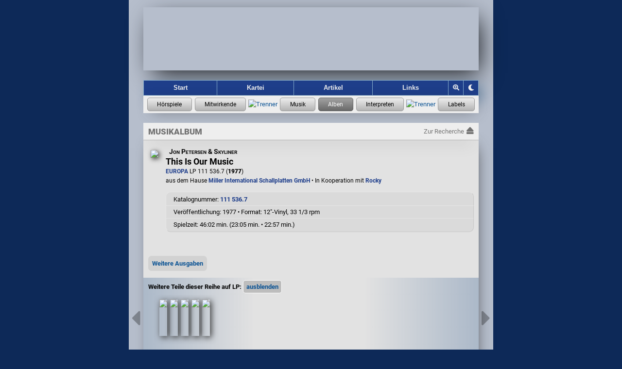

--- FILE ---
content_type: text/html; charset=UTF-8
request_url: https://hoerspielforscher.de/kartei/album?detail=4103
body_size: 5470
content:
<!DOCTYPE html>

<html lang="de">
 <head>
    
  <meta charset="utf-8">
  <meta http-equiv="X-UA-Compatible" content="IE=edge">
  <meta name="viewport" content="width=device-width, initial-scale=1">
  <meta name="msapplication-config" content="https://hspf.sektor7blau.de/img/site_icons/ms/tileconfig.xml">
  <meta name="apple-mobile-web-app-capable" content="yes">
  <meta name="apple-mobile-web-app-status-bar-style" content="black-translucent">
  <meta name="format-detection" content="telephone=no"> <!-- no phone number detection in page content -->
  <meta name="publisher" content="Jooce">
  <meta name="author" content="Jooce, Carl & Bondi">
  <meta name="keywords" content="Hörspiel,LP,MC,CD,Vinyl,Kassette,Hörspielmusik,EUROPA,Miller International,Dave Miller">
  <!-- microsoft -->
  <meta name="msapplication-config" content="https://hspf.sektor7blau.de/img/site_icons/ms/tileconfig.xml">
  <!-- apple -->
  <meta name="apple-mobile-web-app-capable" content="yes">
  <meta name="apple-mobile-web-app-status-bar-style" content="black-translucent">

  <!-- apple device specific -->
  <link rel="apple-touch-icon" href="https://hspf.sektor7blau.de/img/site_icons/apple/touch-icon60.png"> <!-- iphone -->
  <link rel="apple-touch-icon" href="https://hspf.sektor7blau.de/img/site_icons/apple/touch-icon76.png" sizes="76x76"> <!-- ipad -->
  <link rel="apple-touch-icon" href="https://hspf.sektor7blau.de/img/site_icons/apple/touch-icon120.png" sizes="120x120"> <!-- iphone retina -->
  <link rel="apple-touch-icon" href="https://hspf.sektor7blau.de/img/site_icons/apple/touch-icon152.png" sizes="152x152"> <!-- ipad retina -->
  <link rel="apple-touch-icon" href="https://hspf.sektor7blau.de/img/site_icons/apple/touch-icon167.png" sizes="167x167"> <!-- ipad pro -->
  <link rel="apple-touch-icon" href="https://hspf.sektor7blau.de/img/site_icons/apple/touch-icon180.png" sizes="180x180"> <!-- iphone 6 plus -->
  <link rel="apple-touch-startup-image" href="https://hspf.sektor7blau.de/img/site_icons/apple/startup320x480.png" media="screen and (width:320px)"> <!-- iPhone SPLASHSCREEN-->
  <link rel="apple-touch-startup-image" href="https://hspf.sektor7blau.de/img/site_icons/apple/startup640x1096.png" media="screen and (width: 320px) and (height: 568px) and (-webkit-device-pixel-ratio: 2)"> <!-- iPhone 5 (Retina) SPLASHSCREEN-->
  <link rel="apple-touch-startup-image" href="https://hspf.sektor7blau.de/img/site_icons/apple/startup640x920.png" media="screen and (width: 320px) and (height: 460px) and (-webkit-device-pixel-ratio: 2)"> <!-- iPhone (Retina) SPLASHSCREEN-->
  <link rel="apple-touch-startup-image" href="https://hspf.sektor7blau.de/img/site_icons/apple/startup768x1004.png" media="screen and (min-width: 481px) and (max-width: 1024px) and (orientation:portrait)"> <!-- iPad (non-Retina) (Portrait) -->
  <link rel="apple-touch-startup-image" href="https://hspf.sektor7blau.de/img/site_icons/apple/startup1024x748.png" media="screen and (min-width: 481px) and (max-width: 1024px) and (orientation:landscape)"> <!-- iPad (non-Retina) (Landscape) -->
  <link rel="apple-touch-startup-image" href="https://hspf.sektor7blau.de/img/site_icons/apple/startup1536x2008.png" media="screen and (min-width: 481px) and (max-width: 1024px) and (orientation:portrait) and (-webkit-min-device-pixel-ratio: 2)"> <!-- iPad (Retina) (Portrait) -->
  <link rel="apple-touch-startup-image" href="https://hspf.sektor7blau.de/img/site_icons/apple/startup2048x1496.png" media="screen and (min-width: 481px) and (max-width: 1024px) and (orientation:landscape) and (-webkit-min-device-pixel-ratio: 2)"> <!-- iPad (Retina) (Landscape) -->
  <link rel="mask-icon" href="https://hspf.sektor7blau.de/img/site_icons/apple/pinnedTab.svg" color="#C20910">
  <meta property="og:site_name" content="Die Hörspielforscher">
  <meta property="og:locale" content="de_DE">
  <meta name="twitter:card" content="summary">
  <meta name="twitter:site" content="https://hoerspielforscher.de/">
  <meta property="og:title" content="This Is Our Music">
  <meta name="twitter:title" content="This Is Our Music">
  <meta property="og:description" content="EUROPA LP 111 536.7 (1977) • Diese Veröffentlichung enthält Hörspielmusik! • Infos zu Musiktiteln">
  <meta name="twitter:description" content="EUROPA LP 111 536.7 (1977) • Diese Veröffentlichung enthält Hörspielmusik! • Infos zu Musiktiteln">
  <meta property="og:url" content="https://hoerspielforscher.de/kartei/album?detail=4103">
  <meta property="og:type" content="music.album">
  <meta property="og:image" content="https://hspf.sektor7blau.de/img/cover/thumb_200/europa_lp/111_536.7.jpg?v=72">
  <meta property="og:image:secure" content="https://hspf.sektor7blau.de/img/cover/thumb_200/europa_lp/111_536.7.jpg?v=72">
  <meta name="twitter:image" content="https://hspf.sektor7blau.de/img/cover/thumb_200/europa_lp/111_536.7.jpg?v=72" />
  <meta property="og:image:type" content="image/jpeg">
  <meta property="og:image:width" content="200">
  <meta property="og:image:height" content="200">
  <meta name="robots" content="index,follow">
  <meta name="description" content="Informationen zum Musikalbum EUROPA LP 111 536.7 (1977): Hörspielmusik, Cover-Bild">
  
  <title>This Is Our Music - EUROPA LP 111 536.7 (1977) - Die Hörspielforscher</title>

  <script src="https://static.hoerspielforscher.de/lib/jsbarcode/jsbarcode-3.11.0.ean-upc.min.js" defer crossorigin="anonymous" referrerpolicy="no-referrer"></script>
    <link rel="stylesheet" href="https://static.hoerspielforscher.de/lib/font-awesome-5.12.0/css/fontawesome.min.css">
  <link rel="stylesheet" href="https://static.hoerspielforscher.de/lib/font-awesome-5.12.0/css/solid.min.css">
  <link rel="stylesheet" href="https://static.hoerspielforscher.de/lib/font-awesome-5.12.0/css/brands.min.css">
  <link rel="stylesheet" href="https://hspf.sektor7blau.de/css/siteLayout.css?v=86">
  <link rel="stylesheet" href="https://hspf.sektor7blau.de/css/siteFont.css?v=86">
  <link rel="stylesheet" href="https://hspf.sektor7blau.de/css/site.css?v=86">
  <link rel="stylesheet" media="(min-width: 0px) and (max-width: 479px)" href="https://hspf.sektor7blau.de/css/mobile.css?v=86">
  <link rel="stylesheet" media="(min-width: 480px)" href="https://hspf.sektor7blau.de/css/desktop.css?v=86">
  <link rel="stylesheet" media="print" href="https://hspf.sektor7blau.de/css/print.css?v=86">
  <link rel="stylesheet" href="https://hspf.sektor7blau.de/css/kartei.css?v=86">
  <link rel="stylesheet" href="https://hspf.sektor7blau.de/css/kartei/widget-release.css?v=86">
  <link rel="stylesheet" href="https://hspf.sektor7blau.de/css/kartei/widget-music.css?v=86">
  <link rel="stylesheet" href="https://hspf.sektor7blau.de/css/kartei/widget-performer.css?v=86">
  <link rel="stylesheet" href="https://hspf.sektor7blau.de/css/kartei/widget-label.css?v=86">
  <link rel="stylesheet" href="https://hspf.sektor7blau.de/css/kartei/feature-garland-release.css?v=86">
  <link rel="stylesheet" href="https://hspf.sektor7blau.de/css/kartei/detail.css?v=86">
  <link rel="stylesheet" href="https://hspf.sektor7blau.de/css/kartei/detail-release.css?v=86">
  <link rel="stylesheet" href="https://hspf.sektor7blau.de/css/kartei/sublist-music.css?v=86">
  <link id="theme-css" rel="stylesheet" href="https://hspf.sektor7blau.de/css/theme/luna.css?v=86">
  <link rel="stylesheet" title="Standard" href="https://hspf.sektor7blau.de/css/default.css?v=86">
  <link rel="alternate stylesheet" title="Desktop" href="https://hspf.sektor7blau.de/css/desktop.css?v=86">
  <link rel="alternate stylesheet" title="Mobile" href="https://hspf.sektor7blau.de/css/mobile.css?v=86">
  <link rel="alternate stylesheet" title="Print" href="https://hspf.sektor7blau.de/css/print.css?v=86">
  <script src="https://hspf.sektor7blau.de/js/hspf-core.min.js?v=256"></script>
  <script src="https://hspf.sektor7blau.de/js/hspf-kartei.min.js?v=256"></script>
  <script src="https://hspf.sektor7blau.de/js/hspf-garland.min.js?v=256"></script>
  <script>
const HSPF_THEME_AVAILABLE = [{"name":"Forscher","value":"forscher","public":true},{"name":"Luna","value":"luna","public":true}];
const HSPF_THEME_DEFAULT = 'luna';
window.addEventListener('DOMContentLoaded', () => {
  HspfKartei.bootstrap().detailRelease(4103, '', {"editionId":"812","mediaId":"6","releases":[{"entity":{"id":3717,"detail_url":"https:\/\/hoerspielforscher.de\/kartei\/hoerspiel?detail=3717#page-main","title":"Skyliner","img_src":"https:\/\/hspf.sektor7blau.de\/img\/cover\/thumb_200\/europa_lp\/e_1079.jpg?v=72"}},{"entity":{"id":9329,"detail_url":"https:\/\/hoerspielforscher.de\/kartei\/hoerspiel?detail=9329#page-main","title":"Rainbow","img_src":"https:\/\/hspf.sektor7blau.de\/img\/cover\/thumb_200\/europa_lp\/e_1092.jpg?v=72"}},{"entity":{"id":19675,"detail_url":"https:\/\/hoerspielforscher.de\/kartei\/hoerspiel?detail=19675#page-main","title":"Jet Flight #3","img_src":"https:\/\/hspf.sektor7blau.de\/img\/cover\/thumb_200\/europa_lp\/1117_111_525.1.jpg?v=72"}},{"entity":{"id":9140,"detail_url":"https:\/\/hoerspielforscher.de\/kartei\/hoerspiel?detail=9140#page-main","title":"When You Dance","img_src":"https:\/\/hspf.sektor7blau.de\/img\/cover\/thumb_200\/europa_lp\/111_529.4.jpg?v=72"}},{"entity":{"id":4103,"detail_url":"https:\/\/hoerspielforscher.de\/kartei\/hoerspiel?detail=4103#page-main","title":"This Is Our Music","img_src":"https:\/\/hspf.sektor7blau.de\/img\/cover\/thumb_200\/europa_lp\/111_536.7.jpg?v=72"}}],"hasMore":false});
  Hspf.bootstrap().theme(HSPF_THEME_AVAILABLE, HSPF_THEME_DEFAULT);
});
  </script>

 </head>
 <body id='hspf-document' role='document' class='hspf-kartei release-data album-release detail-view responsive'>

  <div><a class="skip-link" href="#page-main">Springe zum Inhalt</a></div>

  <div class="page-wrapper">
    
    <div class="page-header">
      <a id="site-banner" role="banner" aria-label="Logo der Hörspielforscher mit Link zur Startseite" class="site-banner" href="https://hoerspielforscher.de/"><span class="overlay"></span></a>
      <nav id="site-navigator" role="navigation" aria-label="Hauptmenü der Hörspielforscher" class="site-navigator">
        <a id="nav_index" href="https://hoerspielforscher.de" title="Zur Startseite der Hörspielforscher" aria-label="Zur Startseite der Hörspielforscher">Start</a>
        <a id="nav_kartei" class="selected" href="https://hoerspielforscher.de/kartei/" title="Zur Kartei der Hörspielforscher" aria-label="Zur Kartei der Hörspielforscher">Kartei</a>
        <a id="nav_artikel" href="https://hoerspielforscher.de/artikel/" title="Zu den Artikeln der Hörspielforscher" aria-label="Zu den Artikeln der Hörspielforscher">Artikel</a>
        <a id="nav_links" href="https://hoerspielforscher.de/links" rel="nofollow" title="Zu den Links der Hörspielforscher" aria-label="Zu den Links der Hörspielforscher">Links</a>
        <div id="nav_zoom_toggler" class="nav-control" onclick="Hspf.theme().toggleSiteZoom(event);" title="Zoom" aria-label="Zoom"><i id="nav_zoom_toggler_icon" class="fas fa-search-plus"></i></div>
        <div id="nav_theme_cycler" class="nav-control" onclick="Hspf.theme().cycleSiteTheme(event);" title="Grafik-Theme ändern" aria-label="Grafik-Theme ändern"><i class="fas fa-moon"></i></div>
      </nav>
      <div id='kartei-nav' role='navigation' aria-label='Karteimenü der Hörspielforscher' class='kartei-nav'>
        <a class='nav active' title='Zur Hörspiel-Recherche' aria-label='Zur Hörspiel-Recherche' href='https://hoerspielforscher.de/kartei/hoerspiel' data-title-short='Hörspiele' data-title-long='Hörspiele'></a>
        <a class='nav active' title='Zur Personen-Recherche' aria-label='Zur Personen-Recherche' href='https://hoerspielforscher.de/kartei/person' data-title-short='Mitwirkende' data-title-long='Mitwirkende'></a>
        <span class='separator'><img src='https://hspf.sektor7blau.de/img/db/raute.svg' alt='Trenner' width='7' height='7'></span>
        <a class='nav active' title='Zur Musikaufnahmen-Recherche' aria-label='Zur Musikaufnahmen-Recherche' href='https://hoerspielforscher.de/kartei/musik' data-title-short='Musik' data-title-long='Musik'></a>
        <a class='nav selected' title='Zur Musikalben-Recherche' aria-label='Zur Musikalben-Recherche' href='https://hoerspielforscher.de/kartei/album' data-title-short='Alben' data-title-long='Alben'></a>
        <a class='nav active' title='Zur Musikinterpreten-Recherche' aria-label='Zur Musikinterpreten-Recherche' href='https://hoerspielforscher.de/kartei/interpret' data-title-short='Interpreten' data-title-long='Interpreten'></a>
        <span class='separator'><img src='https://hspf.sektor7blau.de/img/db/raute.svg' alt='Trenner' width='7' height='7'></span>
        <a class='nav active' title='Zur Label-Recherche' aria-label='Zur Label-Recherche' href='https://hoerspielforscher.de/kartei/label' data-title-short='Labels' data-title-long='Labels'></a>
      </div>
    </div>

    <div id='page-main' class='page-main kartei' role='main' aria-label='Musikalben-Details'>
      <div class="page-kartei-nav"><span>Musikalbum</span><a href="https://hoerspielforscher.de/kartei/album" class="back"><span class="label">Zur Recherche</span><i class="fas fa-eject"></i></a></div>
      <div class="page-content kartei release album">

<!-- CONTENT START -->

        <div id='kartei-content' class='kartei-container-top magnified'>
        <div id='heading-details'>
        <div class='release-icon main magnified portrait' style='height:200px;'><img src='https://hspf.sektor7blau.de/img/cover/thumb_200/europa_lp/111_536.7.jpg?v=72'></div>
        <div class='release-info detail'><span class='artist'>Jon Petersen & Skyliner</span><span class='title'>This Is Our Music</span><span class='catalog'><a class='label' href='https://hoerspielforscher.de/kartei/label?detail=4#page-main'>EUROPA</a> LP 111 536.7 (<span style='font-weight:800;'>1977</span>)<br>aus dem Hause <a href='https://hoerspielforscher.de/kartei/person?detail=692&detailSub=team&detailSubRef=210#page-main'>Miller International Schallplatten GmbH</a> • In Kooperation mit <a href='https://hoerspielforscher.de/kartei/person?detail=5688&detailSub=team&detailSubRef=233#page-main'>Rocky</a></span></div><div class='info-line-container'>
        <div class='info-line tabled'><div>Katalognummer:&nbsp;</div><div><a href='https://hoerspielforscher.de/kartei/katalog?detail=23#page-main'>111 536.7</a></div></div>
        <div class='info-line'><span class='nonbreak'>Veröffentlichung: 1977</span>&nbsp;• <span class='nonbreak'>Format: 12"-Vinyl, 33 1/3 rpm</span></div>
        <div class='info-line tabled'><div>Spielzeit:&nbsp;</div><div>46:02&nbsp;min. (23:05 min. • 22:57 min.)</div></div></div>
        <div class='float-clear'></div>
        <div id='release-relations' class='widget-vertical-expander'>
          <span id='release-relations-toggle' class='button' tabindex='0' role='button' aria-pressed='false' aria-label='Weitere Ausgaben anzeigen' title='Anzeige von weiteren Ausgaben dieser Produktion' ontouchstart='Hspf.dom().delegateElementTapToClick(event);' onkeydown='Hspf.dom().delegateButtonKeyDownToClick(event);' onclick='HspfKartei.release().toggleRelatedReleases();'>Weitere Ausgaben</span>
          <div aria-hidden='true' class='list'>
            <table class='release-table single-entry'><tr>
              <td class='cover'><a class='release-link' href='https://hoerspielforscher.de/kartei/album?detail=9079#page-main' tabindex='-1' ontouchstart='HspfKartei.release().handleCoverTouch(event, this);' onclick='HspfKartei.release().onRelatedReleasesChosen(event, this);' data-id='9079'><div class='release-icon portrait'>
		<img src='https://hspf.sektor7blau.de/img/cover/thumb_200/europa_mc/511_536.1.jpg?v=72'></div></a></td>
              <td class='info'><div class='release-info'><a class='release-link' href='https://hoerspielforscher.de/kartei/album?detail=9079#page-main'><span class='artist'>Jon Petersen & Skyliner</span><span class='title'>This Is Our Music</span></a><span class='catalog'><a class='label' href='https://hoerspielforscher.de/kartei/label?detail=4#page-main'>EUROPA</a> MC 511 536.1 (1977)</span></div></td>
            </tr></table>
          </div>
        </div>
        </div>
<div class='garland-widget navigable'>
  <span class='garland-title'><span class='label'>Weitere Teile dieser Reihe auf LP:</span><span id='series-episodes-ga-toggle' class='handle' data-series='812' data-media='6' tabindex='0' role='button' aria-pressed='true' aria-label='Weitere Teile dieser Reihe auf LP anzeigen' data-show='einblenden' data-hide='ausblenden' ontouchstart='Hspf.dom().delegateElementTapToClick(event);' onkeydown='Hspf.dom().delegateButtonKeyDownToClick(event);' onclick='HspfGarland.getService("series-releases").toggleSeriesEpisodesGarland(this);'></span></span>
  <div class='garland-viewport garland-coor' aria-hidden='false'>
    <div class='container' data-offset='6'>
    </div>
  </div>
  <div class='garland-nav garland-coor' aria-hidden='true'>
    <i class='nav scroll prev fas fa-caret-left' onclick='HspfGarland.service().scrollGarlandIdToTheLeft("series-episodes-ga-toggle");'></i>
    <i class='nav scroll next fas fa-caret-right' onclick='HspfGarland.service().scrollGarlandIdToTheRight("series-episodes-ga-toggle");'></i>
  </div>
  <div class='garland-info'></div>

</div>

        </div>

        <div id='subsection-details' class='kartei-container-sub'>
        <div class='content header'><a class='first sel' onclick='HspfKartei.release().moveToEpisodeSection("musik");return false;'>Musik</a></div>
<div class='content section cue-list'><div id='cue-list-details-toggle' class='details-toggle' tabindex='0' role='button' aria-pressed='false' aria-label='Details in der Musikliste ein-/ausblenden (Künstler und Komponisten)' title='Details in der Musikliste ein-/ausblenden (Künstler, Komponisten u.a.)' ontouchstart='Hspf.dom().delegateElementTapToClick(event);' onkeydown='Hspf.dom().delegateButtonKeyDownToClick(event);' onclick='HspfKartei.release().toggleCueListDetails(this);'></div><div class='media'>Seite A</div><div class='rounded-table'>
<div class='row'>

		<div class='cell order odd'>A1</div>
		<div class='cell music'>
			<div class='music-info-widget nost'><div class='music-type-tag'><span class='type' title='Rock'>Rock</span></div><span class='performer'><b>Jon Petersen & Skyliner</b> (1977)</span><span class='title'><a class='nost' href='https://hoerspielforscher.de/kartei/musik?detail=10024#page-main'>When You Dance</a></span><span class='composer'>(Joachim Petersen)</span></div>
			<i class='music-info-handle fas fa-info' onclick='HspfKartei.release().showMoreCueDetails(this);'></i>
<div class='garland-widget minified'>
  <span class='garland-title'><span class='label'></span><span id='cue-releases-ga-toggle-10024' class='handle' tabindex='0' role='button' aria-pressed='false' aria-label=' anzeigen' ontouchstart='Hspf.dom().delegateElementTapToClick(event);' onkeydown='Hspf.dom().delegateButtonKeyDownToClick(event);' onclick='HspfGarland.getService("recording-releases").toggleCueRelatedReleasesGarland(this);' data-recording='9286' data-music='10024' data-show='' data-hide=''>auch enthalten in</span></span>
  <div class='garland-viewport garland-coor' aria-hidden='true'>
    <div class='container' data-offset='0'>
	  <span class='garland-observer'></span>
      <i class='garland-spinner fas fa-spinner fa-spin fa-fw'></i>
    </div>
  </div>
  <div class='garland-nav garland-coor' aria-hidden='true'>
    <i class='nav prev fas fa-caret-left' onclick='HspfGarland.service().scrollGarlandIdToTheLeft("cue-releases-ga-toggle-10024");'></i>
    <i class='nav next fas fa-caret-right' onclick='HspfGarland.service().scrollGarlandIdToTheRight("cue-releases-ga-toggle-10024");'></i>
  </div>
  <div class='garland-info'></div>

</div>
</div>
			<div class='cell time'><span class='offset'>ab&nbsp;0:00&nbsp;min.<br></span><span class='duration' style='font-size:11px;'>Dauer:&nbsp;4'20''</span></div>
		</div>
<div class='row'>

		<div class='cell order odd'>A2</div>
		<div class='cell music'>
			<div class='music-info-widget nost'><div class='music-type-tag'><span class='type' title='Rock'>Rock</span></div><span class='performer'><b>Jon Petersen & Skyliner</b> (1977)</span><span class='title'><a class='nost' href='https://hoerspielforscher.de/kartei/musik?detail=10132#page-main'>Breaking Up</a></span><span class='composer'>(Joachim Petersen)</span></div>
			<i class='music-info-handle fas fa-info' onclick='HspfKartei.release().showMoreCueDetails(this);'></i>
<div class='garland-widget minified'>
  <span class='garland-title'><span class='label'></span><span id='cue-releases-ga-toggle-10132' class='handle' tabindex='0' role='button' aria-pressed='false' aria-label=' anzeigen' ontouchstart='Hspf.dom().delegateElementTapToClick(event);' onkeydown='Hspf.dom().delegateButtonKeyDownToClick(event);' onclick='HspfGarland.getService("recording-releases").toggleCueRelatedReleasesGarland(this);' data-recording='9391' data-music='10132' data-show='' data-hide=''>auch enthalten in</span></span>
  <div class='garland-viewport garland-coor' aria-hidden='true'>
    <div class='container' data-offset='0'>
	  <span class='garland-observer'></span>
      <i class='garland-spinner fas fa-spinner fa-spin fa-fw'></i>
    </div>
  </div>
  <div class='garland-nav garland-coor' aria-hidden='true'>
    <i class='nav prev fas fa-caret-left' onclick='HspfGarland.service().scrollGarlandIdToTheLeft("cue-releases-ga-toggle-10132");'></i>
    <i class='nav next fas fa-caret-right' onclick='HspfGarland.service().scrollGarlandIdToTheRight("cue-releases-ga-toggle-10132");'></i>
  </div>
  <div class='garland-info'></div>

</div>
</div>
			<div class='cell time'><span class='offset'>ab&nbsp;4:21&nbsp;min.<br></span><span class='duration' style='font-size:11px;'>Dauer:&nbsp;3'50''</span></div>
		</div>
<div class='row'>

		<div class='cell order odd'>A3</div>
		<div class='cell music'>
			<div class='music-info-widget nost'><div class='music-type-tag'><span class='type' title='Rock'>Rock</span></div><span class='performer'><b>Jon Petersen & Skyliner</b> (1977)</span><span class='title'><a class='nost' href='https://hoerspielforscher.de/kartei/musik?detail=10138#page-main'>It Can Only Be You</a></span><span class='composer'>(Peter Hecht-Fendt/Joachim Petersen)</span></div>
			<i class='music-info-handle fas fa-info' onclick='HspfKartei.release().showMoreCueDetails(this);'></i>
<div class='garland-widget minified'>
  <span class='garland-title'><span class='label'></span><span id='cue-releases-ga-toggle-10138' class='handle' tabindex='0' role='button' aria-pressed='false' aria-label=' anzeigen' ontouchstart='Hspf.dom().delegateElementTapToClick(event);' onkeydown='Hspf.dom().delegateButtonKeyDownToClick(event);' onclick='HspfGarland.getService("recording-releases").toggleCueRelatedReleasesGarland(this);' data-recording='9397' data-music='10138' data-show='' data-hide=''>auch enthalten in</span></span>
  <div class='garland-viewport garland-coor' aria-hidden='true'>
    <div class='container' data-offset='0'>
	  <span class='garland-observer'></span>
      <i class='garland-spinner fas fa-spinner fa-spin fa-fw'></i>
    </div>
  </div>
  <div class='garland-nav garland-coor' aria-hidden='true'>
    <i class='nav prev fas fa-caret-left' onclick='HspfGarland.service().scrollGarlandIdToTheLeft("cue-releases-ga-toggle-10138");'></i>
    <i class='nav next fas fa-caret-right' onclick='HspfGarland.service().scrollGarlandIdToTheRight("cue-releases-ga-toggle-10138");'></i>
  </div>
  <div class='garland-info'></div>

</div>
</div>
			<div class='cell time'><span class='offset'>ab&nbsp;8:12&nbsp;min.<br></span><span class='duration' style='font-size:11px;'>Dauer:&nbsp;2'50''</span></div>
		</div>
<div class='row'>

		<div class='cell order odd'>A4</div>
		<div class='cell music ost'>
			<div class='music-info-widget'><div class='music-type-tag'><span class='type' title='Rock'>Rock</span></div><span class='performer'><b>Jon Petersen & Skyliner</b> (1976)</span><span class='title'><a href='https://hoerspielforscher.de/kartei/musik?detail=10133#page-main'>Live And Love</a></span><span class='composer'>(Joachim Petersen)</span></div>
			<i class='music-info-handle fas fa-info' onclick='HspfKartei.release().showMoreCueDetails(this);'></i>
<div class='garland-widget minified'>
  <span class='garland-title'><span class='label'></span><span id='cue-releases-ga-toggle-10133' class='handle' tabindex='0' role='button' aria-pressed='false' aria-label=' anzeigen' ontouchstart='Hspf.dom().delegateElementTapToClick(event);' onkeydown='Hspf.dom().delegateButtonKeyDownToClick(event);' onclick='HspfGarland.getService("recording-releases").toggleCueRelatedReleasesGarland(this);' data-recording='9392' data-music='10133' data-show='' data-hide=''>auch enthalten in</span></span>
  <div class='garland-viewport garland-coor' aria-hidden='true'>
    <div class='container' data-offset='0'>
	  <span class='garland-observer'></span>
      <i class='garland-spinner fas fa-spinner fa-spin fa-fw'></i>
    </div>
  </div>
  <div class='garland-nav garland-coor' aria-hidden='true'>
    <i class='nav prev fas fa-caret-left' onclick='HspfGarland.service().scrollGarlandIdToTheLeft("cue-releases-ga-toggle-10133");'></i>
    <i class='nav next fas fa-caret-right' onclick='HspfGarland.service().scrollGarlandIdToTheRight("cue-releases-ga-toggle-10133");'></i>
  </div>
  <div class='garland-info'></div>

</div>
</div>
			<div class='cell time ost'><span class='offset'>ab&nbsp;11:03&nbsp;min.<br></span><span class='duration' style='font-size:11px;'>Dauer:&nbsp;3'23''</span></div>
		</div>
<div class='row'>

		<div class='cell order odd'>A5</div>
		<div class='cell music'>
			<div class='music-info-widget nost'><div class='music-type-tag'><span class='type' title='Rock'>Rock</span></div><span class='performer'><b>Jon Petersen & Skyliner</b> (1977)</span><span class='title'><a class='nost' href='https://hoerspielforscher.de/kartei/musik?detail=10137#page-main'>Lay It Down</a></span><span class='composer'>(Joachim Petersen/Dave Hunt)</span></div>
			<i class='music-info-handle fas fa-info' onclick='HspfKartei.release().showMoreCueDetails(this);'></i>
<div class='garland-widget minified'>
  <span class='garland-title'><span class='label'></span><span id='cue-releases-ga-toggle-10137' class='handle' tabindex='0' role='button' aria-pressed='false' aria-label=' anzeigen' ontouchstart='Hspf.dom().delegateElementTapToClick(event);' onkeydown='Hspf.dom().delegateButtonKeyDownToClick(event);' onclick='HspfGarland.getService("recording-releases").toggleCueRelatedReleasesGarland(this);' data-recording='9396' data-music='10137' data-show='' data-hide=''>auch enthalten in</span></span>
  <div class='garland-viewport garland-coor' aria-hidden='true'>
    <div class='container' data-offset='0'>
	  <span class='garland-observer'></span>
      <i class='garland-spinner fas fa-spinner fa-spin fa-fw'></i>
    </div>
  </div>
  <div class='garland-nav garland-coor' aria-hidden='true'>
    <i class='nav prev fas fa-caret-left' onclick='HspfGarland.service().scrollGarlandIdToTheLeft("cue-releases-ga-toggle-10137");'></i>
    <i class='nav next fas fa-caret-right' onclick='HspfGarland.service().scrollGarlandIdToTheRight("cue-releases-ga-toggle-10137");'></i>
  </div>
  <div class='garland-info'></div>

</div>
</div>
			<div class='cell time'><span class='offset'>ab&nbsp;14:27&nbsp;min.<br></span><span class='duration' style='font-size:11px;'>Dauer:&nbsp;4'05''</span></div>
		</div>
<div class='row'>

		<div class='cell order odd'>A6</div>
		<div class='cell music'>
			<div class='music-info-widget nost'><div class='music-type-tag'><span class='type' title='Rock'>Rock</span></div><span class='performer'><b>Jon Petersen & Skyliner</b> (1976)</span><span class='title'><a class='nost' href='https://hoerspielforscher.de/kartei/musik?detail=9970#page-main'>Rainbow</a></span><span class='composer'>(Joachim Petersen)</span></div>
			<i class='music-info-handle fas fa-info' onclick='HspfKartei.release().showMoreCueDetails(this);'></i>
<div class='garland-widget minified'>
  <span class='garland-title'><span class='label'></span><span id='cue-releases-ga-toggle-9970' class='handle' tabindex='0' role='button' aria-pressed='false' aria-label=' anzeigen' ontouchstart='Hspf.dom().delegateElementTapToClick(event);' onkeydown='Hspf.dom().delegateButtonKeyDownToClick(event);' onclick='HspfGarland.getService("recording-releases").toggleCueRelatedReleasesGarland(this);' data-recording='9232' data-music='9970' data-show='' data-hide=''>auch enthalten in</span></span>
  <div class='garland-viewport garland-coor' aria-hidden='true'>
    <div class='container' data-offset='0'>
	  <span class='garland-observer'></span>
      <i class='garland-spinner fas fa-spinner fa-spin fa-fw'></i>
    </div>
  </div>
  <div class='garland-nav garland-coor' aria-hidden='true'>
    <i class='nav prev fas fa-caret-left' onclick='HspfGarland.service().scrollGarlandIdToTheLeft("cue-releases-ga-toggle-9970");'></i>
    <i class='nav next fas fa-caret-right' onclick='HspfGarland.service().scrollGarlandIdToTheRight("cue-releases-ga-toggle-9970");'></i>
  </div>
  <div class='garland-info'></div>

</div>
</div>
			<div class='cell time'><span class='offset'>ab&nbsp;18:33&nbsp;min.<br></span><span class='duration' style='font-size:11px;'>Dauer:&nbsp;4'32''</span></div>
		</div>
</div><div class='media'>Seite B</div><div class='rounded-table'>
<div class='row'>

		<div class='cell order even'>B1</div>
		<div class='cell music'>
			<div class='music-info-widget nost'><div class='music-type-tag'><span class='type' title='Rock'>Rock</span></div><span class='performer'><b>Jon Petersen & Skyliner</b> (1976)</span><span class='title'><a class='nost' href='https://hoerspielforscher.de/kartei/musik?detail=10103#page-main'>Let Me Know If You Go</a></span><span class='composer'>(Joachim Petersen)</span></div>
			<i class='music-info-handle fas fa-info' onclick='HspfKartei.release().showMoreCueDetails(this);'></i>
<div class='garland-widget minified'>
  <span class='garland-title'><span class='label'></span><span id='cue-releases-ga-toggle-10103' class='handle' tabindex='0' role='button' aria-pressed='false' aria-label=' anzeigen' ontouchstart='Hspf.dom().delegateElementTapToClick(event);' onkeydown='Hspf.dom().delegateButtonKeyDownToClick(event);' onclick='HspfGarland.getService("recording-releases").toggleCueRelatedReleasesGarland(this);' data-recording='9362' data-music='10103' data-show='' data-hide=''>auch enthalten in</span></span>
  <div class='garland-viewport garland-coor' aria-hidden='true'>
    <div class='container' data-offset='0'>
	  <span class='garland-observer'></span>
      <i class='garland-spinner fas fa-spinner fa-spin fa-fw'></i>
    </div>
  </div>
  <div class='garland-nav garland-coor' aria-hidden='true'>
    <i class='nav prev fas fa-caret-left' onclick='HspfGarland.service().scrollGarlandIdToTheLeft("cue-releases-ga-toggle-10103");'></i>
    <i class='nav next fas fa-caret-right' onclick='HspfGarland.service().scrollGarlandIdToTheRight("cue-releases-ga-toggle-10103");'></i>
  </div>
  <div class='garland-info'></div>

</div>
</div>
			<div class='cell time'><span class='offset'>ab&nbsp;0:00&nbsp;min.<br></span><span class='duration' style='font-size:11px;'>Dauer:&nbsp;3'30''</span></div>
		</div>
<div class='row'>

		<div class='cell order even'>B2</div>
		<div class='cell music'>
			<div class='music-info-widget nost'><div class='music-type-tag'><span class='type' title='Rock'>Rock</span></div><span class='performer'><b>Jon Petersen & Skyliner</b> (1977)</span><span class='title'><a class='nost' href='https://hoerspielforscher.de/kartei/musik?detail=10134#page-main'>Jet Flight #3</a></span><span class='composer'>(Joachim Petersen)</span></div>
			<i class='music-info-handle fas fa-info' onclick='HspfKartei.release().showMoreCueDetails(this);'></i>
<div class='garland-widget minified'>
  <span class='garland-title'><span class='label'></span><span id='cue-releases-ga-toggle-10134' class='handle' tabindex='0' role='button' aria-pressed='false' aria-label=' anzeigen' ontouchstart='Hspf.dom().delegateElementTapToClick(event);' onkeydown='Hspf.dom().delegateButtonKeyDownToClick(event);' onclick='HspfGarland.getService("recording-releases").toggleCueRelatedReleasesGarland(this);' data-recording='9393' data-music='10134' data-show='' data-hide=''>auch enthalten in</span></span>
  <div class='garland-viewport garland-coor' aria-hidden='true'>
    <div class='container' data-offset='0'>
	  <span class='garland-observer'></span>
      <i class='garland-spinner fas fa-spinner fa-spin fa-fw'></i>
    </div>
  </div>
  <div class='garland-nav garland-coor' aria-hidden='true'>
    <i class='nav prev fas fa-caret-left' onclick='HspfGarland.service().scrollGarlandIdToTheLeft("cue-releases-ga-toggle-10134");'></i>
    <i class='nav next fas fa-caret-right' onclick='HspfGarland.service().scrollGarlandIdToTheRight("cue-releases-ga-toggle-10134");'></i>
  </div>
  <div class='garland-info'></div>

</div>
</div>
			<div class='cell time'><span class='offset'>ab&nbsp;3:32&nbsp;min.<br></span><span class='duration' style='font-size:11px;'>Dauer:&nbsp;4'06''</span></div>
		</div>
<div class='row'>

		<div class='cell order even'>B3</div>
		<div class='cell music'>
			<div class='music-info-widget nost'><div class='music-type-tag'><span class='type' title='Rock'>Rock</span></div><span class='performer'><b>Jon Petersen & Skyliner</b> (1976)</span><span class='title'><a class='nost' href='https://hoerspielforscher.de/kartei/musik?detail=10096#page-main'>Here I Am</a></span><span class='composer'>(Joachim Petersen)</span></div>
			<i class='music-info-handle fas fa-info' onclick='HspfKartei.release().showMoreCueDetails(this);'></i>
<div class='garland-widget minified'>
  <span class='garland-title'><span class='label'></span><span id='cue-releases-ga-toggle-10096' class='handle' tabindex='0' role='button' aria-pressed='false' aria-label=' anzeigen' ontouchstart='Hspf.dom().delegateElementTapToClick(event);' onkeydown='Hspf.dom().delegateButtonKeyDownToClick(event);' onclick='HspfGarland.getService("recording-releases").toggleCueRelatedReleasesGarland(this);' data-recording='9355' data-music='10096' data-show='' data-hide=''>auch enthalten in</span></span>
  <div class='garland-viewport garland-coor' aria-hidden='true'>
    <div class='container' data-offset='0'>
	  <span class='garland-observer'></span>
      <i class='garland-spinner fas fa-spinner fa-spin fa-fw'></i>
    </div>
  </div>
  <div class='garland-nav garland-coor' aria-hidden='true'>
    <i class='nav prev fas fa-caret-left' onclick='HspfGarland.service().scrollGarlandIdToTheLeft("cue-releases-ga-toggle-10096");'></i>
    <i class='nav next fas fa-caret-right' onclick='HspfGarland.service().scrollGarlandIdToTheRight("cue-releases-ga-toggle-10096");'></i>
  </div>
  <div class='garland-info'></div>

</div>
</div>
			<div class='cell time'><span class='offset'>ab&nbsp;7:39&nbsp;min.<br></span><span class='duration' style='font-size:11px;'>Dauer:&nbsp;3'56''</span></div>
		</div>
<div class='row'>

		<div class='cell order even'>B4</div>
		<div class='cell music'>
			<div class='music-info-widget nost'><div class='music-type-tag'><span class='type' title='Rock'>Rock</span></div><span class='performer'><b>Jon Petersen & Skyliner</b> (1977)</span><span class='title'><a class='nost' href='https://hoerspielforscher.de/kartei/musik?detail=10139#page-main'>Right Away</a></span><span class='composer'>(Peter Hecht-Fendt/Joachim Petersen)</span></div>
			<i class='music-info-handle fas fa-info' onclick='HspfKartei.release().showMoreCueDetails(this);'></i>
<div class='garland-widget minified'>
  <span class='garland-title'><span class='label'></span><span id='cue-releases-ga-toggle-10139' class='handle' tabindex='0' role='button' aria-pressed='false' aria-label=' anzeigen' ontouchstart='Hspf.dom().delegateElementTapToClick(event);' onkeydown='Hspf.dom().delegateButtonKeyDownToClick(event);' onclick='HspfGarland.getService("recording-releases").toggleCueRelatedReleasesGarland(this);' data-recording='9398' data-music='10139' data-show='' data-hide=''>auch enthalten in</span></span>
  <div class='garland-viewport garland-coor' aria-hidden='true'>
    <div class='container' data-offset='0'>
	  <span class='garland-observer'></span>
      <i class='garland-spinner fas fa-spinner fa-spin fa-fw'></i>
    </div>
  </div>
  <div class='garland-nav garland-coor' aria-hidden='true'>
    <i class='nav prev fas fa-caret-left' onclick='HspfGarland.service().scrollGarlandIdToTheLeft("cue-releases-ga-toggle-10139");'></i>
    <i class='nav next fas fa-caret-right' onclick='HspfGarland.service().scrollGarlandIdToTheRight("cue-releases-ga-toggle-10139");'></i>
  </div>
  <div class='garland-info'></div>

</div>
</div>
			<div class='cell time'><span class='offset'>ab&nbsp;11:37&nbsp;min.<br></span><span class='duration' style='font-size:11px;'>Dauer:&nbsp;3'42''</span></div>
		</div>
<div class='row'>

		<div class='cell order even'>B5</div>
		<div class='cell music ost'>
			<div class='music-info-widget'><div class='music-type-tag'><span class='type' title='Rock'>Rock</span></div><span class='performer'><b>Jon Petersen & Skyliner</b> (1976)</span><span class='title'><a href='https://hoerspielforscher.de/kartei/musik?detail=10135#page-main'>Funky Fever</a></span><span class='composer'>(Joachim Petersen)</span></div>
			<i class='music-info-handle fas fa-info' onclick='HspfKartei.release().showMoreCueDetails(this);'></i>
<div class='garland-widget minified'>
  <span class='garland-title'><span class='label'></span><span id='cue-releases-ga-toggle-10135' class='handle' tabindex='0' role='button' aria-pressed='false' aria-label=' anzeigen' ontouchstart='Hspf.dom().delegateElementTapToClick(event);' onkeydown='Hspf.dom().delegateButtonKeyDownToClick(event);' onclick='HspfGarland.getService("recording-releases").toggleCueRelatedReleasesGarland(this);' data-recording='9394' data-music='10135' data-show='' data-hide=''>auch enthalten in</span></span>
  <div class='garland-viewport garland-coor' aria-hidden='true'>
    <div class='container' data-offset='0'>
	  <span class='garland-observer'></span>
      <i class='garland-spinner fas fa-spinner fa-spin fa-fw'></i>
    </div>
  </div>
  <div class='garland-nav garland-coor' aria-hidden='true'>
    <i class='nav prev fas fa-caret-left' onclick='HspfGarland.service().scrollGarlandIdToTheLeft("cue-releases-ga-toggle-10135");'></i>
    <i class='nav next fas fa-caret-right' onclick='HspfGarland.service().scrollGarlandIdToTheRight("cue-releases-ga-toggle-10135");'></i>
  </div>
  <div class='garland-info'></div>

</div>
</div>
			<div class='cell time ost'><span class='offset'>ab&nbsp;15:21&nbsp;min.<br></span><span class='duration' style='font-size:11px;'>Dauer:&nbsp;4'07''</span></div>
		</div>
<div class='row'>

		<div class='cell order even'>B6</div>
		<div class='cell music ost'>
			<div class='music-info-widget'><div class='music-type-tag'><span class='type' title='Rock'>Rock</span></div><span class='performer'><b>Jon Petersen & Skyliner</b> (1976)</span><span class='title'><a href='https://hoerspielforscher.de/kartei/musik?detail=10136#page-main'>You're The One For Me</a></span><span class='composer'>(Joachim Petersen)</span></div>
			<i class='music-info-handle fas fa-info' onclick='HspfKartei.release().showMoreCueDetails(this);'></i>
<div class='garland-widget minified'>
  <span class='garland-title'><span class='label'></span><span id='cue-releases-ga-toggle-10136' class='handle' tabindex='0' role='button' aria-pressed='false' aria-label=' anzeigen' ontouchstart='Hspf.dom().delegateElementTapToClick(event);' onkeydown='Hspf.dom().delegateButtonKeyDownToClick(event);' onclick='HspfGarland.getService("recording-releases").toggleCueRelatedReleasesGarland(this);' data-recording='9395' data-music='10136' data-show='' data-hide=''>auch enthalten in</span></span>
  <div class='garland-viewport garland-coor' aria-hidden='true'>
    <div class='container' data-offset='0'>
	  <span class='garland-observer'></span>
      <i class='garland-spinner fas fa-spinner fa-spin fa-fw'></i>
    </div>
  </div>
  <div class='garland-nav garland-coor' aria-hidden='true'>
    <i class='nav prev fas fa-caret-left' onclick='HspfGarland.service().scrollGarlandIdToTheLeft("cue-releases-ga-toggle-10136");'></i>
    <i class='nav next fas fa-caret-right' onclick='HspfGarland.service().scrollGarlandIdToTheRight("cue-releases-ga-toggle-10136");'></i>
  </div>
  <div class='garland-info'></div>

</div>
</div>
			<div class='cell time ost'><span class='offset'>ab&nbsp;19:30&nbsp;min.<br></span><span class='duration' style='font-size:11px;'>Dauer:&nbsp;3'27''</span></div>
		</div>
</div></div><div class='content section release'><i>Hinweis: Für eine alternative Darstellung einschließlich möglicher Zusatzinformationen siehe den <a href='https://hoerspielforscher.de/kartei/audio?detail=3995#page-main'>Eintrag zur Audio-Abmischung</a>.</i></div>

        </div>

<!-- CONTENT END -->

      </div>
    </div>
    <div class="page-footer-push"></div>
  </div>

  <div id="page-footer" role="contentinfo" class="page-footer" aria-label="Über die Hörspielforscher">
    <span class="element">Seit 2016</span>
    <span class="element">•</span>
    <a class="element" href="https://hoerspielforscher.de/impressum" rel="nofollow">Impressum</a>
    <span class="element">•</span>
    <a class="element" href="https://hoerspielforscher.de/datenschutz" rel="nofollow">Datenschutz</a>
  </div>

 </body>
</html>

--- FILE ---
content_type: text/css
request_url: https://hspf.sektor7blau.de/css/siteFont.css?v=86
body_size: 13331
content:
/* Hspf CSS 1.0.33 */
@font-face{font-family:'Roboto';font-style:normal;font-weight:100;src:url("https://static.hoerspielforscher.de/lib/webfont/roboto/roboto-v16-latin-100.eot");src:local("Roboto Thin"),local("Roboto-Thin"),url("https://static.hoerspielforscher.de/lib/webfont/roboto/roboto-v16-latin-100.eot?#iefix") format("embedded-opentype"),url("https://static.hoerspielforscher.de/lib/webfont/roboto/roboto-v16-latin-100.woff2") format("woff2"),url("https://static.hoerspielforscher.de/lib/webfont/roboto/roboto-v16-latin-100.woff") format("woff"),url("https://static.hoerspielforscher.de/lib/webfont/roboto/roboto-v16-latin-100.ttf") format("truetype"),url("https://static.hoerspielforscher.de/lib/webfont/roboto/roboto-v16-latin-100.svg#Roboto") format("svg")}@font-face{font-family:'Roboto';font-style:italic;font-weight:100;src:url("https://static.hoerspielforscher.de/lib/webfont/roboto/roboto-v16-latin-100italic.eot");src:local("Roboto Thin Italic"),local("Roboto-ThinItalic"),url("https://static.hoerspielforscher.de/lib/webfont/roboto/roboto-v16-latin-100italic.eot?#iefix") format("embedded-opentype"),url("https://static.hoerspielforscher.de/lib/webfont/roboto/roboto-v16-latin-100italic.woff2") format("woff2"),url("https://static.hoerspielforscher.de/lib/webfont/roboto/roboto-v16-latin-100italic.woff") format("woff"),url("https://static.hoerspielforscher.de/lib/webfont/roboto/roboto-v16-latin-100italic.ttf") format("truetype"),url("https://static.hoerspielforscher.de/lib/webfont/roboto/roboto-v16-latin-100italic.svg#Roboto") format("svg")}@font-face{font-family:'Roboto';font-style:normal;font-weight:300;src:url("https://static.hoerspielforscher.de/lib/webfont/roboto/roboto-v16-latin-300.eot");src:local("Roboto Light"),local("Roboto-Light"),url("https://static.hoerspielforscher.de/lib/webfont/roboto/roboto-v16-latin-300.eot?#iefix") format("embedded-opentype"),url("https://static.hoerspielforscher.de/lib/webfont/roboto/roboto-v16-latin-300.woff2") format("woff2"),url("https://static.hoerspielforscher.de/lib/webfont/roboto/roboto-v16-latin-300.woff") format("woff"),url("https://static.hoerspielforscher.de/lib/webfont/roboto/roboto-v16-latin-300.ttf") format("truetype"),url("https://static.hoerspielforscher.de/lib/webfont/roboto/roboto-v16-latin-300.svg#Roboto") format("svg")}@font-face{font-family:'Roboto';font-style:italic;font-weight:300;src:url("https://static.hoerspielforscher.de/lib/webfont/roboto/roboto-v16-latin-300italic.eot");src:local("Roboto Light Italic"),local("Roboto-LightItalic"),url("https://static.hoerspielforscher.de/lib/webfont/roboto/roboto-v16-latin-300italic.eot?#iefix") format("embedded-opentype"),url("https://static.hoerspielforscher.de/lib/webfont/roboto/roboto-v16-latin-300italic.woff2") format("woff2"),url("https://static.hoerspielforscher.de/lib/webfont/roboto/roboto-v16-latin-300italic.woff") format("woff"),url("https://static.hoerspielforscher.de/lib/webfont/roboto/roboto-v16-latin-300italic.ttf") format("truetype"),url("https://static.hoerspielforscher.de/lib/webfont/roboto/roboto-v16-latin-300italic.svg#Roboto") format("svg")}@font-face{font-family:'Roboto';font-style:italic;font-weight:400;src:url("https://static.hoerspielforscher.de/lib/webfont/roboto/roboto-v16-latin-italic.eot");src:local("Roboto Italic"),local("Roboto-Italic"),url("https://static.hoerspielforscher.de/lib/webfont/roboto/roboto-v16-latin-italic.eot?#iefix") format("embedded-opentype"),url("https://static.hoerspielforscher.de/lib/webfont/roboto/roboto-v16-latin-italic.woff2") format("woff2"),url("https://static.hoerspielforscher.de/lib/webfont/roboto/roboto-v16-latin-italic.woff") format("woff"),url("https://static.hoerspielforscher.de/lib/webfont/roboto/roboto-v16-latin-italic.ttf") format("truetype"),url("https://static.hoerspielforscher.de/lib/webfont/roboto/roboto-v16-latin-italic.svg#Roboto") format("svg")}@font-face{font-family:'Roboto';font-style:normal;font-weight:400;src:url("https://static.hoerspielforscher.de/lib/webfont/roboto/roboto-v16-latin-regular.eot");src:local("Roboto"),local("Roboto-Regular"),url("https://static.hoerspielforscher.de/lib/webfont/roboto/roboto-v16-latin-regular.eot?#iefix") format("embedded-opentype"),url("https://static.hoerspielforscher.de/lib/webfont/roboto/roboto-v16-latin-regular.woff2") format("woff2"),url("https://static.hoerspielforscher.de/lib/webfont/roboto/roboto-v16-latin-regular.woff") format("woff"),url("https://static.hoerspielforscher.de/lib/webfont/roboto/roboto-v16-latin-regular.ttf") format("truetype"),url("https://static.hoerspielforscher.de/lib/webfont/roboto/roboto-v16-latin-regular.svg#Roboto") format("svg")}@font-face{font-family:'Roboto';font-style:normal;font-weight:500;src:url("https://static.hoerspielforscher.de/lib/webfont/roboto/roboto-v16-latin-500.eot");src:local("Roboto Medium"),local("Roboto-Medium"),url("https://static.hoerspielforscher.de/lib/webfont/roboto/roboto-v16-latin-500.eot?#iefix") format("embedded-opentype"),url("https://static.hoerspielforscher.de/lib/webfont/roboto/roboto-v16-latin-500.woff2") format("woff2"),url("https://static.hoerspielforscher.de/lib/webfont/roboto/roboto-v16-latin-500.woff") format("woff"),url("https://static.hoerspielforscher.de/lib/webfont/roboto/roboto-v16-latin-500.ttf") format("truetype"),url("https://static.hoerspielforscher.de/lib/webfont/roboto/roboto-v16-latin-500.svg#Roboto") format("svg")}@font-face{font-family:'Roboto';font-style:italic;font-weight:500;src:url("https://static.hoerspielforscher.de/lib/webfont/roboto/roboto-v16-latin-500italic.eot");src:local("Roboto Medium Italic"),local("Roboto-MediumItalic"),url("https://static.hoerspielforscher.de/lib/webfont/roboto/roboto-v16-latin-500italic.eot?#iefix") format("embedded-opentype"),url("https://static.hoerspielforscher.de/lib/webfont/roboto/roboto-v16-latin-500italic.woff2") format("woff2"),url("https://static.hoerspielforscher.de/lib/webfont/roboto/roboto-v16-latin-500italic.woff") format("woff"),url("https://static.hoerspielforscher.de/lib/webfont/roboto/roboto-v16-latin-500italic.ttf") format("truetype"),url("https://static.hoerspielforscher.de/lib/webfont/roboto/roboto-v16-latin-500italic.svg#Roboto") format("svg")}@font-face{font-family:'Roboto';font-style:italic;font-weight:700;src:url("https://static.hoerspielforscher.de/lib/webfont/roboto/roboto-v16-latin-700italic.eot");src:local("Roboto Bold Italic"),local("Roboto-BoldItalic"),url("https://static.hoerspielforscher.de/lib/webfont/roboto/roboto-v16-latin-700italic.eot?#iefix") format("embedded-opentype"),url("https://static.hoerspielforscher.de/lib/webfont/roboto/roboto-v16-latin-700italic.woff2") format("woff2"),url("https://static.hoerspielforscher.de/lib/webfont/roboto/roboto-v16-latin-700italic.woff") format("woff"),url("https://static.hoerspielforscher.de/lib/webfont/roboto/roboto-v16-latin-700italic.ttf") format("truetype"),url("https://static.hoerspielforscher.de/lib/webfont/roboto/roboto-v16-latin-700italic.svg#Roboto") format("svg")}@font-face{font-family:'Roboto';font-style:normal;font-weight:700;src:url("https://static.hoerspielforscher.de/lib/webfont/roboto/roboto-v16-latin-700.eot");src:local("Roboto Bold"),local("Roboto-Bold"),url("https://static.hoerspielforscher.de/lib/webfont/roboto/roboto-v16-latin-700.eot?#iefix") format("embedded-opentype"),url("https://static.hoerspielforscher.de/lib/webfont/roboto/roboto-v16-latin-700.woff2") format("woff2"),url("https://static.hoerspielforscher.de/lib/webfont/roboto/roboto-v16-latin-700.woff") format("woff"),url("https://static.hoerspielforscher.de/lib/webfont/roboto/roboto-v16-latin-700.ttf") format("truetype"),url("https://static.hoerspielforscher.de/lib/webfont/roboto/roboto-v16-latin-700.svg#Roboto") format("svg")}@font-face{font-family:'Roboto';font-style:normal;font-weight:900;src:url("https://static.hoerspielforscher.de/lib/webfont/roboto/roboto-v16-latin-900.eot");src:local("Roboto Black"),local("Roboto-Black"),url("https://static.hoerspielforscher.de/lib/webfont/roboto/roboto-v16-latin-900.eot?#iefix") format("embedded-opentype"),url("https://static.hoerspielforscher.de/lib/webfont/roboto/roboto-v16-latin-900.woff2") format("woff2"),url("https://static.hoerspielforscher.de/lib/webfont/roboto/roboto-v16-latin-900.woff") format("woff"),url("https://static.hoerspielforscher.de/lib/webfont/roboto/roboto-v16-latin-900.ttf") format("truetype"),url("https://static.hoerspielforscher.de/lib/webfont/roboto/roboto-v16-latin-900.svg#Roboto") format("svg")}@font-face{font-family:'Roboto';font-style:italic;font-weight:900;src:url("https://static.hoerspielforscher.de/lib/webfont/roboto/roboto-v16-latin-900italic.eot");src:local("Roboto Black Italic"),local("Roboto-BlackItalic"),url("https://static.hoerspielforscher.de/lib/webfont/roboto/roboto-v16-latin-900italic.eot?#iefix") format("embedded-opentype"),url("https://static.hoerspielforscher.de/lib/webfont/roboto/roboto-v16-latin-900italic.woff2") format("woff2"),url("https://static.hoerspielforscher.de/lib/webfont/roboto/roboto-v16-latin-900italic.woff") format("woff"),url("https://static.hoerspielforscher.de/lib/webfont/roboto/roboto-v16-latin-900italic.ttf") format("truetype"),url("https://static.hoerspielforscher.de/lib/webfont/roboto/roboto-v16-latin-900italic.svg#Roboto") format("svg")}@font-face{font-family:'Arimo';font-style:normal;font-weight:400;src:url("https://static.hoerspielforscher.de/lib/webfont/arimo/arimo-v9-latin-regular.eot");src:local("Arimo"),url("https://static.hoerspielforscher.de/lib/webfont/arimo/arimo-v9-latin-regular.eot?#iefix") format("embedded-opentype"),url("https://static.hoerspielforscher.de/lib/webfont/arimo/arimo-v9-latin-regular.woff2") format("woff2"),url("https://static.hoerspielforscher.de/lib/webfont/arimo/arimo-v9-latin-regular.woff") format("woff"),url("https://static.hoerspielforscher.de/lib/webfont/arimo/arimo-v9-latin-regular.ttf") format("truetype"),url("https://static.hoerspielforscher.de/lib/webfont/arimo/arimo-v9-latin-regular.svg#Arimo") format("svg")}@font-face{font-family:'Arimo';font-style:normal;font-weight:700;src:url("https://static.hoerspielforscher.de/lib/webfont/arimo/arimo-v9-latin-700.eot");src:local("Arimo Bold"),local("Arimo-Bold"),url("https://static.hoerspielforscher.de/lib/webfont/arimo/arimo-v9-latin-700.eot?#iefix") format("embedded-opentype"),url("https://static.hoerspielforscher.de/lib/webfont/arimo/arimo-v9-latin-700.woff2") format("woff2"),url("https://static.hoerspielforscher.de/lib/webfont/arimo/arimo-v9-latin-700.woff") format("woff"),url("https://static.hoerspielforscher.de/lib/webfont/arimo/arimo-v9-latin-700.ttf") format("truetype"),url("https://static.hoerspielforscher.de/lib/webfont/arimo/arimo-v9-latin-700.svg#Arimo") format("svg")}@font-face{font-family:'Arimo';font-style:italic;font-weight:400;src:url("https://static.hoerspielforscher.de/lib/webfont/arimo/arimo-v9-latin-italic.eot");src:local("Arimo Italic"),local("Arimo-Italic"),url("https://static.hoerspielforscher.de/lib/webfont/arimo/arimo-v9-latin-italic.eot?#iefix") format("embedded-opentype"),url("https://static.hoerspielforscher.de/lib/webfont/arimo/arimo-v9-latin-italic.woff2") format("woff2"),url("https://static.hoerspielforscher.de/lib/webfont/arimo/arimo-v9-latin-italic.woff") format("woff"),url("https://static.hoerspielforscher.de/lib/webfont/arimo/arimo-v9-latin-italic.ttf") format("truetype"),url("https://static.hoerspielforscher.de/lib/webfont/arimo/arimo-v9-latin-italic.svg#Arimo") format("svg")}@font-face{font-family:'Arimo';font-style:italic;font-weight:700;src:url("https://static.hoerspielforscher.de/lib/webfont/arimo/arimo-v9-latin-700italic.eot");src:local("Arimo Bold Italic"),local("Arimo-BoldItalic"),url("https://static.hoerspielforscher.de/lib/webfont/arimo/arimo-v9-latin-700italic.eot?#iefix") format("embedded-opentype"),url("https://static.hoerspielforscher.de/lib/webfont/arimo/arimo-v9-latin-700italic.woff2") format("woff2"),url("https://static.hoerspielforscher.de/lib/webfont/arimo/arimo-v9-latin-700italic.woff") format("woff"),url("https://static.hoerspielforscher.de/lib/webfont/arimo/arimo-v9-latin-700italic.ttf") format("truetype"),url("https://static.hoerspielforscher.de/lib/webfont/arimo/arimo-v9-latin-700italic.svg#Arimo") format("svg")}@font-face{font-family:'OCR-B';src:local("OCR-B"),url("https://static.hoerspielforscher.de/lib/webfont/ocr-b/ocr-b.otf") format("opentype"),url("https://static.hoerspielforscher.de/lib/webfont/ocr-b/ocr-b.ttf") format("truetype")}html{-webkit-text-size-adjust:100%}body{font-size:80%}sub.media{font-size:66%}.site-navigator>a,.site-navigator>a:link,.site-navigator>a:visited,.site-navigator>a:hover,.site-navigator>a:active,.site-navigator>a:focus,.site-navigator>.nav-control,.site-navigator>.nav-control:link,.site-navigator>.nav-control:visited,.site-navigator>.nav-control:hover,.site-navigator>.nav-control:active,.site-navigator>.nav-control:focus{font-family:'Arimo', 'Trebuchet MS', Trebuchet, Verdana, sans-serif;font-size:1em}.page-content{font-family:'Roboto', Arial, Helvetica, sans-serif;font-size:1em;line-height:1.5em}.page-footer{font-family:'Arimo', 'Trebuchet MS', Trebuchet, Verdana, sans-serif;font-size:0.9em}@media (min-width: 0px) and (max-width: 479px){body{font-size:70%}}@media (min-width: 480px) and (max-width: 767px){body{font-size:75%}}@media (min-width: 0px) and (max-width: 479px){.page-content{line-height:1.5em}}


--- FILE ---
content_type: text/css
request_url: https://hspf.sektor7blau.de/css/site.css?v=86
body_size: 8576
content:
/* Hspf CSS 1.0.33 */
:root{--anchor-color: #0b5394;--anchor-color-hover: #083b69;--body-bg-image-480: url('https://hspf.sektor7blau.de/img/theme/forscher/site_background_blue-480px.jpg');--body-bg-image-640: url('https://hspf.sektor7blau.de/img/theme/forscher/site_background_blue-640px.jpg');--body-bg-image-768: url('https://hspf.sektor7blau.de/img/theme/forscher/site_background_blue-768px.jpg');--body-bg-image-mobile: initial;--body-bg-color: #073763;--body-bg-color-mobile: #d0d0d0;--body-color: black;--page-wrapper-bg-image-480: url('https://hspf.sektor7blau.de/img/theme/forscher/site_background_white-480px.jpg');--page-wrapper-bg-image-640: url('https://hspf.sektor7blau.de/img/theme/forscher/site_background_white-640px.jpg');--page-wrapper-bg-image-768: url('https://hspf.sektor7blau.de/img/theme/forscher/site_background_white-768px.jpg');--page-wrapper-bg-image-mobile: initial;--page-wrapper-bg-color: #d0d0d0;--page-wrapper-bg-color-mobile: #d0d0d0;--site-banner-bg-image-480: url('https://hspf.sektor7blau.de/img/theme/forscher/site_logo_banner-480px.jpg');--site-banner-bg-image-640: url('https://hspf.sektor7blau.de/img/theme/forscher/site_logo_banner-640px.jpg');--site-banner-bg-image-768: url('https://hspf.sektor7blau.de/img/theme/forscher/site_logo_banner-768px.jpg');--site-banner-bg-image-mobile: url('https://hspf.sektor7blau.de/img/theme/forscher/site_logo_banner-mobile.png');--site-banner-bg-color-mobile: #0f0f0b;--site-banner-overlay-bg-image-mobile: url('https://hspf.sektor7blau.de/img/theme/forscher/site_logo_banner-mobile-overlay.png');--site-banner-box-shadow: 10px 15px 50px -10px rgb(60, 60, 60);--site-navigator-color: #eeeeee;--site-navigator-color-hover: #ffffff;--site-navigator-bg-color: #0b5394;--site-navigator-bg-color-hover: #6fa8dc;--site-navigator-bg-color-focus: rgba(186, 219, 249, 0.85);--site-navigator-border-color: #0094ff;--site-navigator-box-shadow: 10px 12px 30px -7px rgb(6, 57, 105);--page-content-bg-color: #eeeeee;--page-content-box-shadow: 5px 5px 30px -13px rgb(53, 53, 53);--page-footer-color: #000000;--skip-link-color: #0b5394;--skip-link-color-hover: #083b69;--skip-link-bg-color: white;--garland-widget-background-webkit: -webkit-linear-gradient(
        left,
        rgba(208, 208, 208, 1) 0%,
        rgba(208, 208, 208, 0) 33%,
        rgba(208, 208, 208, 0) 66%,
        rgba(208, 208, 208, 1) 100%
    );--garland-widget-background-moz: -moz-linear-gradient(
        left,
        rgba(208, 208, 208, 1) 0%,
        rgba(208, 208, 208, 0) 33%,
        rgba(208, 208, 208, 0) 66%,
        rgba(208, 208, 208, 1) 100%
    );--garland-widget-background: linear-gradient(
        to right,
        rgba(208, 208, 208, 1) 0%,
        rgba(208, 208, 208, 0) 33%,
        rgba(208, 208, 208, 0) 66%,
        rgba(208, 208, 208, 1) 100%
    )}body{color:black;color:var(--body-color);background-color:#073763;background-color:var(--body-bg-color);background-repeat:repeat;background-position:top left;background-attachment:fixed}q{font-style:italic;quotes:'' '' '›' '‹' '„' '“' '‚' '‘'}q:before{content:open-quote}q:after{content:close-quote}a,a:link,a:visited,a:hover,a:active,a:focus{color:#0b5394;color:var(--anchor-color);font-weight:bold;text-decoration:none;-webkit-transition:all linear 0.1s;-khtml-transition:all linear 0.1s;-moz-transition:all linear 0.1s;-ms-transition:all linear 0.1s;-o-transition:all linear 0.1s;transition:all linear 0.1s}a:hover,a:active,a:focus{color:#083b69;color:var(--anchor-color-hover);font-weight:bold;text-decoration:underline}.screen-reader,a.skip-link{position:absolute;left:-10000px;top:auto;width:1px;height:1px;overflow:hidden;-webkit-transition:all 0s;-moz-transition:all 0s;-ms-transition:all 0s;-o-transition:all 0s;transition:all 0s}a.skip-link:active,a.skip-link:focus{position:fixed;left:10px;top:10px;z-index:1;padding:5px;width:auto;height:auto;color:#0b5394;color:var(--skip-link-color);background-color:white;background-color:var(--skip-link-bg-color);font-family:Roboto}.par{text-indent:13.5px;text-align:justify}.fadeable{overflow:hidden;-webkit-transition:max-height 0.5s ease-in-out;-moz-transition:max-height 0.5s ease-in-out;-ms-transition:max-height 0.5s ease-in-out;-o-transition:max-height 0.5s ease-in-out;transition:max-height 0.5s ease-in-out}.site-banner{background-repeat:no-repeat;-webkit-box-shadow:10px 15px 50px -10px #3c3c3c;-webkit-box-shadow:var(--site-banner-box-shadow);-khtml-box-shadow:10px 15px 50px -10px #3c3c3c;-khtml-box-shadow:var(--site-banner-box-shadow);-moz-box-shadow:10px 15px 50px -10px #3c3c3c;-moz-box-shadow:var(--site-banner-box-shadow);-ms-box-shadow:10px 15px 50px -10px #3c3c3c;-ms-box-shadow:var(--site-banner-box-shadow);-o-box-shadow:10px 15px 50px -10px #3c3c3c;-o-box-shadow:var(--site-banner-box-shadow);box-shadow:10px 15px 50px -10px #3c3c3c;box-shadow:var(--site-banner-box-shadow)}.site-banner>.overlay{position:absolute;right:0px;display:block;height:100%;width:0px;background-position-x:-20px;background-size:cover}.site-navigator{background-color:#0b5394;background-color:var(--site-navigator-bg-color);border-style:solid;border-color:#0094ff;border-color:var(--site-navigator-border-color);-webkit-box-shadow:10px 12px 30px -7px #063969;-webkit-box-shadow:var(--site-navigator-box-shadow);-khtml-box-shadow:10px 12px 30px -7px #063969;-khtml-box-shadow:var(--site-navigator-box-shadow);-ms-box-shadow:10px 12px 30px -7px #063969;-ms-box-shadow:var(--site-navigator-box-shadow);-o-box-shadow:10px 12px 30px -7px #063969;-o-box-shadow:var(--site-navigator-box-shadow);box-shadow:10px 12px 30px -7px #063969;box-shadow:var(--site-navigator-box-shadow)}.site-navigator>a,.site-navigator>a:link,.site-navigator>a:visited,.site-navigator>a:hover,.site-navigator>a:active,.site-navigator>a:focus,.site-navigator>.nav-control,.site-navigator>.nav-control:link,.site-navigator>.nav-control:visited,.site-navigator>.nav-control:hover,.site-navigator>.nav-control:active,.site-navigator>.nav-control:focus{font-style:normal;font-weight:bold;text-decoration:none;color:#eeeeee;color:var(--site-navigator-color);background-color:#0b5394;background-color:var(--site-navigator-bg-color);border-right-style:solid;border-right-color:#0094ff;border-right-color:var(--site-navigator-border-color);outline:0;-webkit-transition:all linear 0.1s;-khtml-transition:all linear 0.1s;-moz-transition:all linear 0.1s;-ms-transition:all linear 0.1s;-o-transition:all linear 0.1s;transition:all linear 0.1s}>.site-navigator>a:hover,>.site-navigator>a:active,>.site-navigator>a:focus,>.site-navigator>a.selected,>.site-navigator>.nav-control:hover,>.site-navigator>.nav-control:active,>.site-navigator>.nav-control:focus,>.site-navigator>.nav-control.selected{color:#eeeeee;color:var(--site-navigator-color);background-color:#6fa8dc;background-color:var(--site-navigator-bg-color-hover);text-decoration:none}>.site-navigator>a:focus,>.site-navigator>.nav-control:focus{background-color:var(--site-navigator-bg-color-focus)}.site-navigator>.nav-control{padding:0;min-width:30px;max-width:30px;cursor:pointer}.site-navigator>.nav-control.hidden{display:none}.page-wrapper{background-color:#d0d0d0;background-color:var(--page-wrapper-bg-color);background-repeat:repeat;background-position:top left;background-attachment:fixed;transition:filter 1s}.page-content{word-wrap:break-word;background-color:var(--page-content-bg-color);-webkit-box-shadow:5px 5px 30px -13px #353535;-webkit-box-shadow:var(--page-content-box-shadow);-khtml-box-shadow:5px 5px 30px -13px #353535;-khtml-box-shadow:var(--page-content-box-shadow);-ms-box-shadow:5px 5px 30px -13px #353535;-ms-box-shadow:var(--page-content-box-shadow);-o-box-shadow:5px 5px 30px -13px #353535;-o-box-shadow:var(--page-content-box-shadow);box-shadow:5px 5px 30px -13px #353535;box-shadow:var(--page-content-box-shadow)}.page-footer{text-align:center;font-style:normal;font-weight:normal}.page-footer>.element,.page-footer>.element:link,.page-footer>.element:visited,.page-footer>.element:hover,.page-footer>.element:active,.page-footer>.element:focus{color:#000000;color:var(--page-footer-color);font-weight:normal;text-decoration:none}.page-footer>a.element:hover,.page-footer>a.element:active,.page-footer>a.element:focus{text-decoration:underline}.responsive,.responsive .page-wrapper{transition:background-image 0.5s ease-in-out, width 0.5s ease-in-out, filter 1s}.responsive .site-banner,.responsive .site-banner>.overlay{transition:all 0.5s ease-in-out}.responsive .site-navigator,.responsive .page-header,.responsive .page-kartei-nav,.responsive .page-main{transition:margin 0.5s ease-in-out}.zoomed .page-wrapper{font-size:1.2em}


--- FILE ---
content_type: text/css
request_url: https://hspf.sektor7blau.de/css/kartei.css?v=86
body_size: 6697
content:
/* Hspf CSS 1.0.33 */
.loading-state{cursor:wait}a.performer{font-variant:small-caps;font-size:1.1em}.hspf-kartei .page-main.kartei{margin-top:0}.hspf-kartei .kartei-nav,.hspf-kartei .page-kartei-nav{font-family:'Roboto', Arial, Helvetica, sans-serif;word-wrap:break-word;background-color:#eeeeee;position:relative;display:block}.hspf-kartei .page-kartei-nav{text-transform:uppercase;font-weight:900;font-size:1.3em;line-height:1.8em;color:#00000085;padding-left:10px;padding-right:10px;padding-top:4px;padding-bottom:1px;box-shadow:0px 20px 30px -14px #b1b1b1;display:flex;flex-flow:row nowrap;justify-content:space-between}.hspf-kartei .page-kartei-nav .back{text-transform:none;font-weight:normal;color:#00000085;line-height:26px}.hspf-kartei .page-kartei-nav .back .label{font-size:0.8em;margin-right:5px}.hspf-kartei .page-kartei-nav.list{border-bottom:1px solid #b7b7b7}.hspf-kartei .kartei-nav{font-size:1em;line-height:20px;margin-top:0px;margin-bottom:0px;margin-left:auto;margin-right:auto;padding-left:5px;padding-right:5px;padding-top:1px;padding-bottom:1px;-webkit-box-shadow:5px 5px 30px -13px #353535;-khtml-box-shadow:5px 5px 30px -13px #353535;-moz-box-shadow:5px 5px 30px -13px #353535;-ms-box-shadow:5px 5px 30px -13px #353535;-o-box-shadow:5px 5px 30px -13px #353535;box-shadow:5px 5px 30px -13px #353535;display:flex;flex-flow:row nowrap;justify-content:space-between;align-items:center;align-content:space-around}.hspf-kartei .kartei-nav .separator{color:#0b5394;padding-left:2px;padding-right:2px}.hspf-kartei .kartei-nav a.nav:after{content:attr(data-title-long)}.hspf-kartei .kartei-nav a.nav.selected,.hspf-kartei .kartei-nav a.nav.active:hover{color:white;border:1px solid #616161;background-color:#a5a5a5;background:#a5a5a5;background:-moz-linear-gradient(top, #a3a3a3 0%, dimgray 100%);background:-webkit-linear-gradient(top, #a3a3a3 0%, dimgray 100%);background:linear-gradient(to bottom, #a3a3a3 0%, dimgray 100%);filter:progid:DXImageTransform.Microsoft.gradient( startColorstr='#a3a3a3', endColorstr='#696969',GradientType=0 )}.hspf-kartei .kartei-nav a.nav.active:hover{cursor:pointer}.hspf-kartei .kartei-nav.complete{-webkit-box-shadow:none;-khtml-box-shadow:none;-moz-box-shadow:none;-ms-box-shadow:none;-o-box-shadow:none;box-shadow:none;display:block;padding:0;margin-top:1em;border:1px solid #b7b7b7;border-radius:10px}.hspf-kartei .kartei-nav.complete .unit{display:flex;flex-flow:row nowrap;justify-content:flex-start;align-items:center;align-content:center;border-bottom:1px solid #b7b7b7;padding:1em}.hspf-kartei .kartei-nav.complete .unit:last-child{border-bottom-width:0}.hspf-kartei .kartei-nav.complete .unit .info{margin-left:10px}.hspf-kartei .kartei-nav.complete a.nav{padding-left:13px;padding-right:13px;min-width:70px}.hspf-kartei .list_type{border:2px solid #d0d0d0;background-color:#f1f1f1;text-align:left;vertical-align:top;padding:5px;font-weight:bold}.hspf-kartei .list_type .subtitle{font-size:11px;font-weight:normal}.hspf-kartei .list_chapter{vertical-align:top;text-align:left;text-align:center;padding-top:20px;padding-bottom:20px;font-weight:bold;display:flex;flex-flow:row nowrap;justify-content:center;align-items:center}.hspf-kartei .list_chapter .chapter{border:2px solid #0b5394;background-color:#85b6e0;padding:7px;cursor:help;display:inline-block}.hspf-kartei .list_chapter i.fas,.hspf-kartei .list_type i.fas{color:lightgrey}.hspf-kartei .list_chapter a,.hspf-kartei .list_type a{color:grey}.hspf-kartei .list_chapter a:hover,.hspf-kartei .list_type a:hover{color:black;text-decoration:none}.hspf-kartei .list_chapter .up,.hspf-kartei .list_type .up{padding-right:5px}.hspf-kartei .list_chapter .down,.hspf-kartei .list_type .down{padding-left:5px}.hspf-kartei .kartei-nav a.nav,a.nav.inline{flex-grow:1;display:inline-block;padding-top:3px;padding-bottom:3px;padding-left:3px;padding-right:3px;padding-left:0px;padding-right:0px;margin-left:3px;margin-right:3px;margin-top:3px;margin-bottom:3px;font-weight:normal;font-size:0.95em;text-align:center;text-decoration:none;border:1px solid #989898;-webkit-border-radius:5px;-moz-border-radius:5px;border-radius:5px;color:black;background-color:#d4d4d4;background:#d4d4d4;background:-moz-linear-gradient(top, #eee 0%, #b3b3b3 100%);background:-webkit-linear-gradient(top, #eee 0%, #b3b3b3 100%);background:linear-gradient(to bottom, #eee 0%, #b3b3b3 100%);filter:progid:DXImageTransform.Microsoft.gradient( startColorstr='#eeeeee', endColorstr='#b3b3b3',GradientType=0 )}a.nav.inline{margin:0;padding:0.2em 0.5em}.widget-vertical-expander>.arrow{transition:all 0.5s linear}.widget-vertical-expander>.button{font-weight:bold;cursor:pointer;padding:7px;outline:0;border-radius:7px;color:#0b5394;background-color:#d2d2d2;border:1px solid transparent;-webkit-transition:all 0.2s ease-in-out;-moz-transition:all 0.2s ease-in-out;-ms-transition:all 0.2s ease-in-out;-o-transition:all 0.2s ease-in-out;transition:all 0.2s ease-in-out}.widget-vertical-expander>.button:hover,.widget-vertical-expander>.button:focus{border:1px solid grey}.widget-vertical-expander>.button:active,.widget-vertical-expander>.button[aria-pressed='true']{color:#083b69;background-color:#bdbdbd}.widget-vertical-expander>.list{overflow:hidden;max-height:0px;-webkit-transition:max-height 0.5s ease-in-out;-moz-transition:max-height 0.5s ease-in-out;-ms-transition:max-height 0.5s ease-in-out;-o-transition:max-height 0.5s ease-in-out;transition:max-height 0.5s ease-in-out}.widget-vertical-expander>.list[aria-hidden='false']{visibility:visible}.widget-vertical-expander>.list[aria-hidden='true']{visibility:hidden}.rounded-table{display:flex;flex-flow:column nowrap;margin:5px 0px}.rounded-table>.row{display:flex;flex-flow:row nowrap;justify-content:space-between;align-items:stretch}.rounded-table>.row>.cell{border-color:#c5c5c5;border-style:solid;border-width:1px 1px 0px 1px;padding:5px;display:flex;flex:0 0 auto;flex-flow:column;flex-wrap:nowrap;justify-content:center}.rounded-table>.row>.cell:last-child{margin-right:0px;border-left-width:0px}.rounded-table>.row>.cell:first-child{border-left-width:1px}.rounded-table>.row:first-child>.cell:first-child{border-top-left-radius:10px}.rounded-table>.row:first-child>.cell:last-child{border-top-right-radius:10px}.rounded-table>.row:last-child>.cell{border-bottom-width:1px}.rounded-table>.row:last-child>.cell:first-child{border-bottom-left-radius:10px}.rounded-table>.row:last-child>.cell:last-child{border-bottom-right-radius:10px}@media (min-width: 0px) and (max-width: 479px){.hspf-kartei .kartei-nav,.hspf-kartei .page-kartei-nav{margin-left:0;margin-right:0;margin-top:0}.hspf-kartei .kartei-nav{font-size:0.9em}.hspf-kartei .kartei-nav a.nav:after{content:attr(data-title-short)}.hspf-kartei .kartei-nav .separator{display:none}}


--- FILE ---
content_type: text/css
request_url: https://hspf.sektor7blau.de/css/kartei/widget-music.css?v=86
body_size: 2030
content:
/* Hspf CSS 1.0.33 */
.hspf-kartei .music-info-widget{position:relative;padding-top:10px;padding-bottom:8px}.hspf-kartei .music-info-widget .music-type-tag{position:absolute;right:-9px;top:-7px;width:100%;height:18px;text-align:right;font-size:0.9em;opacity:0.4}.hspf-kartei .music-info-widget .music-type-tag a{color:black;font-weight:normal}.hspf-kartei .music-info-widget .music-type-tag .meta{background-image:url("https://hspf.sektor7blau.de/img/db/rel-type-icon-music.gif");background-repeat:no-repeat;background-size:contain;background-position:top right;background-position-x:4px;height:16px;width:20px;display:inline-block}.hspf-kartei .music-info-widget .music-type-tag .type{top:-2px;position:relative;margin-left:4px;margin-right:4px}.hspf-kartei .music-info-widget.nost,.hspf-kartei .music-info-widget.nost a.nost{color:black}.hspf-kartei .music-info-widget .performer{display:block;line-height:1.2em;font-size:1em;font-variant:small-caps}.hspf-kartei .music-info-widget .ost_badge:before{content:' - Hörspielmusik';content:''}.hspf-kartei .music-info-widget .suite{font-size:0.9em;line-height:1.1em;font-weight:normal;font-style:italic;margin-bottom:2px}.hspf-kartei .music-info-widget .entitled{font-size:0.9em;font-style:italic;display:inline-block;margin-top:1px;margin-left:5px;margin-right:-5px;opacity:0.5;flex-shrink:2;flex-grow:2;flex-basis:0}.hspf-kartei .music-info-widget .entitled:before{content:'(inoffiz. Name)'}.hspf-kartei .music-info-widget .title{display:flex;line-height:1.2em;font-size:1.1em;padding-top:0.3em;padding-bottom:0.3em;padding-left:10px}.hspf-kartei .music-info-widget .title .title-aka{font-weight:normal;font-size:0.9em}.hspf-kartei .music-info-widget .title .title-aka:before{content:'(aka '}.hspf-kartei .music-info-widget .title .title-aka:after{content:')'}.hspf-kartei .music-info-widget .composer{display:block;font-style:italic;font-size:0.9em;line-height:1.2em;padding-left:10px}.hspf-kartei .less-details .music-info-widget .title{padding-right:20px}@media (max-width: 479px) and (min-width: 0px){.hspf-kartei .music-info-widget .music-type-tag{right:-5px}}


--- FILE ---
content_type: text/css
request_url: https://hspf.sektor7blau.de/css/kartei/widget-performer.css?v=86
body_size: 21
content:
/* Hspf CSS 1.0.33 */
.hspf-kartei .performer-info-widget{font-weight:bold;font-size:1.1em;font-variant:small-caps}


--- FILE ---
content_type: text/css
request_url: https://hspf.sektor7blau.de/css/kartei/widget-label.css?v=86
body_size: 93
content:
/* Hspf CSS 1.0.33 */
.labelIcon{border:1px solid #c5c5c5;border:1px solid #a2a2a2;border-radius:10%}.labelIcon img{border-radius:10%;border-radius:calc(10% - 1px);width:100%;height:100%}


--- FILE ---
content_type: text/css
request_url: https://hspf.sektor7blau.de/css/kartei/feature-garland-release.css?v=86
body_size: 4523
content:
/* Hspf CSS 1.0.33 */
.garland-widget{position:relative;padding:0px;margin:0px;background-color:transparent;user-select:none;-webkit-box-shadow:none;-o-box-shadow:none;-ms-box-shadow:none;-khtml-box-shadow:none;box-shadow:none;-webkit-transition:all 0.2s linear;-moz-transition:all 0.2s linear;-o-transition:all 0.2s linear;transition:all 0.2s linear}.garland-widget .garland-title{display:inline-block;margin:0px;font-style:italic}.garland-widget .garland-info{position:absolute;width:100%;height:20px;bottom:-23px;text-align:center;background:lightgray;border-top:2px solid white;border-bottom:2px solid white;pointer-events:none;overflow:hidden;z-index:1;opacity:0;-webkit-transition:opacity 0.2s linear;-moz-transition:opacity 0.2s linear;-o-transition:opacity 0.2s linear;transition:opacity 0.2s linear}.garland-widget .garland-info.visible{opacity:1}.garland-widget .garland-coor{position:absolute;margin:0px;width:100%}.garland-widget .garland-viewport{overflow:hidden;white-space:nowrap}.garland-widget .garland-viewport>.container{position:absolute;display:flex;height:100%;left:740px;padding:0 10px;overflow:hidden;white-space:nowrap;-webkit-transition:left 1.5s cubic-bezier(0.1, 0.5, 0.31, 1);-moz-transition:left 1.5s cubic-bezier(0.1, 0.5, 0.31, 1);-o-transition:left 1.5s cubic-bezier(0.1, 0.5, 0.31, 1);transition:left 1.5s cubic-bezier(0.1, 0.5, 0.31, 1)}.garland-widget .garland-viewport>.container>.garland-chapter{position:relative;height:14px;top:25px;border:1px solid #0b5394;background-color:#85b6e0;color:#01417b;font-weight:normal;padding:3px 3px 3px 5px;margin:0px 10px;border-radius:5px}.garland-widget .garland-viewport>.container>a.garland-entry{position:relative;height:50px;top:10px}.garland-widget .garland-viewport>.container>a.garland-entry:hover,.garland-widget .garland-viewport>.container>a.garland-entry:active,.garland-widget .garland-viewport>.container>a.garland-entry:focus,.garland-widget .garland-viewport>.container>a.garland-entry.tapped{height:calc(100% - 10px);top:0px}.garland-widget .garland-viewport>.container>a.garland-entry[data-episode]::before{content:attr(data-episode);position:absolute;bottom:-25px;left:5px;border:1px solid #676767;border-radius:10px;padding:0px 5px;color:#676767;pointer-events:none;opacity:1;-webkit-transition:opacity 0.2s linear;-moz-transition:opacity 0.2s linear;-o-transition:opacity 0.2s linear;transition:opacity 0.2s linear}.garland-widget .garland-viewport>.container>a.garland-entry[data-episode]:hover::before,.garland-widget .garland-viewport>.container>a.garland-entry[data-episode]:active::before,.garland-widget .garland-viewport>.container>a.garland-entry[data-episode]:focus::before{opacity:0}.garland-widget .garland-viewport>.container>a.garland-entry>.release{display:block;height:100%;margin-left:3px;margin-right:3px;cursor:pointer;border:1px solid black;-webkit-box-shadow:3px 3px 13px 0px #3c3c3c;-o-box-shadow:3px 3px 13px 0px #3c3c3c;-ms-box-shadow:3px 3px 13px 0px #3c3c3c;-khtml-box-shadow:3px 3px 13px 0px #3c3c3c;box-shadow:3px 3px 13px 0px #3c3c3c;-webkit-transition:height 0.2s linear;-moz-transition:height 0.2s linear;-o-transition:height 0.2s linear;transition:height 0.2s linear}.garland-widget .garland-spinner{position:relative;top:-12px;font-size:30px}.garland-widget .garland-nav{pointer-events:none}.garland-widget .garland-nav>.nav{position:absolute;font-size:50px;top:11px;opacity:0;color:black;width:40px;-webkit-transition:opacity 0.2s linear;-moz-transition:opacity 0.2s linear;-o-transition:opacity 0.2s linear;transition:opacity 0.2s linear}.garland-widget .garland-nav>.nav.scroll{pointer-events:all;opacity:0.3}.garland-widget .garland-nav>.nav.prev{left:0px;text-align:left}.garland-widget .garland-nav>.nav.next{right:0px;text-align:right}.garland-widget .garland-nav:hover>.nav.scroll{cursor:pointer;opacity:0.3}.garland-widget .garland-nav:hover>.nav.scroll.prev{cursor:url("https://hspf.sektor7blau.de/img/decorator/cursor_garland_left.png") 10 16,w-resize}.garland-widget .garland-nav:hover>.nav.scroll.next{cursor:url("https://hspf.sektor7blau.de/img/decorator/cursor_garland_right.png") 10 16,e-resize}@media (min-width: 480px){.garland-widget .garland-viewport>.container>.garland-chapter{height:17px;top:23px}}@media (min-width: 640px){.garland-widget .garland-viewport>.container>.garland-chapter{height:20px;top:30px}}@media (min-width: 640px) and (max-width: 767px){.garland-widget .garland-nav>.nav{top:17px}.garland-widget .garland-spinner{top:-18px}}@media (min-width: 768px){.garland-widget .garland-nav>.nav{top:23px}.garland-widget .garland-spinner{top:-18px}}


--- FILE ---
content_type: text/css
request_url: https://hspf.sektor7blau.de/css/kartei/detail.css?v=86
body_size: 4275
content:
/* Hspf CSS 1.0.33 */
.kartei-container-top{padding:10px;background-color:#e2e2e2;border-bottom:1px solid #b7b7b7;border-top:1px solid #b7b7b7;margin-left:-10px;margin-right:-10px}.kartei-container-top .info-line{margin-top:0.5em}.kartei-container-top .info-line.text{text-align:justify;margin-top:0.5em;margin-bottom:0.5em;text-indent:1em}.kartei-container-top .info-line.text:nth-child(2){text-indent:0em}.kartei-container-top .info-line.tabled{display:table}.kartei-container-top .info-line.tabled>div{display:table-cell}.kartei-container-top .float-clear{clear:both}.kartei-container-top .image-container{float:left;margin-right:10px}.hspf-kartei .music-info-widget.detail .performer{font-size:13px;line-height:13px}.hspf-kartei .music-info-widget.detail .title{line-height:16px;padding-left:0px}.hspf-kartei .music-info-widget.detail .composer{padding-left:0px}.hspf-kartei .music-info-widget.detail .suite{font-size:12px;height:17px}table.kartei{margin:10px;border-collapse:collapse;border-spacing:0px}#sublistLoadButton{text-align:center;padding-bottom:20px}#sublistLoadButton span{padding:10px;border:1px solid #0094ff;border-radius:15px;background-color:#0b5394;color:#eeeeee;cursor:pointer;-webkit-transition:background-color linear 0.1s, color linear 0.1s;-khtml-transition:background-color linear 0.1s, color linear 0.1s;-moz-transition:background-color linear 0.1s, color linear 0.1s;-ms-transition:background-color linear 0.1s, color linear 0.1s;-o-transition:background-color linear 0.1s, color linear 0.1s;transition:background-color linear 0.1s, color linear 0.1s}#sublistLoadButton span:hover{background-color:#6fa8dc;color:white}.kartei-container-sub{border:4px solid white;border-radius:20px;background-color:#e2e2e2;display:block;margin-top:20px}.sublist-layout-chooser{float:right;display:inline-block;margin-left:5px}.sublist-layout-chooser>a{padding:2px;display:inline-block;width:25px;height:25px;border-radius:5px;border:1px solid gray;background-repeat:no-repeat;background-position:center center;background-color:#f5f5f5;background-size:20px 20px;cursor:pointer;-webkit-transition:background-color linear 0.1s, color linear 0.1s;-khtml-transition:background-color linear 0.1s, color linear 0.1s;-moz-transition:background-color linear 0.1s, color linear 0.1s;-ms-transition:background-color linear 0.1s, color linear 0.1s;-o-transition:background-color linear 0.1s, color linear 0.1s;transition:background-color linear 0.1s, color linear 0.1s}.sublist-layout-chooser>a.selected{cursor:default}.sublist-layout-chooser>a.expanded{background-image:url("https://hspf.sektor7blau.de/img/db/viewExpandedBig.gif")}.sublist-layout-chooser>a.compact{background-image:url("https://hspf.sektor7blau.de/img/db/viewCompactBig.gif")}.sublist-layout-chooser>a:hover,.sublist-layout-chooser>a:active,.sublist-layout-chooser>a:focus,.sublist-layout-chooser>a.selected{background-color:lightgray}.sublist-info-line{margin-top:5px;margin-bottom:10px;display:block}.sublist-info-line:first-child{margin-top:0px}.kartei-container-sub>.content{padding:10px}.kartei-container-sub>.content.header{padding:0px;font-weight:bold;overflow:hidden;padding-right:20px}.kartei-container-sub>.content.header>a{padding:10px 14px;padding-left:14px;padding-right:18px;display:inline-block;outline:4px solid white;margin-bottom:4px;font-weight:bold;text-decoration:none;background-color:#e2e2e2}.kartei-container-sub>.content.header>a:last-child{padding:10px 14px}.kartei-container-sub>.content.header>a.sel,.kartei-container-sub>.content.header>a:hover,.kartei-container-sub>.content.header>a:focus{background-color:grey;color:white}.kartei-container-sub>.content.header>a.first,.kartei-container-sub>.content.header>a.first.sel,.kartei-container-sub>.content.header>a.first:hover,.kartei-container-sub>.content.header>a.first:focus{padding-left:10px;border-left:0px solid grey;border-top-left-radius:17px}.kartei-container-sub>.content.section{position:relative;border-top:4px solid white;margin-top:-4px}.labelCatalogCompact.catno .title-distinction{display:block;text-align:right;font-style:italic;hyphens:auto}.csv-export-button{border:1px solid white;display:inline-block;padding:5px;border-radius:10px;background-color:#eaeaea;user-select:none;cursor:pointer}.csv-export-button:hover{background-color:#bdbdbd}@media (min-width: 896px){table.kartei{min-width:95%}}


--- FILE ---
content_type: text/css
request_url: https://hspf.sektor7blau.de/css/kartei/sublist-music.css?v=86
body_size: 5241
content:
/* Hspf CSS 1.0.33 */
.music-list>table{width:100%}.rounded-table>.row>.cell.music{padding:10px 10px;flex:1 1 auto;vertical-align:top}.rounded-table>.row>.cell.music .iov{display:block;text-align:right;font-size:smaller;padding-top:3px;line-height:11px}.rounded-table>.row>.cell.music .iov .performer{font-weight:bold}.rounded-table>.row>.cell.music .iov .performer::before{font-weight:normal;content:'Im Original von '}.rounded-table>.row>.cell.ost{background-color:#ececec;border-color:white}.cell.music .garland-widget{-webkit-transition:unset;-moz-transition:unset;-o-transition:unset;transition:unset}.cell.music .garland-widget .garland-title{text-align:right;background:transparent}.cell.music .garland-widget .garland-title .handle{font-weight:300;color:#636363;background:transparent}.cell.music .garland-widget .garland-viewport{opacity:1;background:transparent}.cell.music .garland-widget.minified{height:45px}.cell.music .garland-widget.minified .garland-viewport{opacity:0}.cue-list .cell.music .garland-widget{width:calc(100% + 111px);border-top:1px solid #c5c5c5;-webkit-transition:all 0.2s linear;-moz-transition:all 0.2s linear;-o-transition:all 0.2s linear;transition:all 0.2s linear;height:159px;display:block;margin-top:5px}.cue-list .cell.music .garland-widget .garland-title,.cue-list .cell.music .garland-widget .garland-viewport{background:-moz-linear-gradient(left, #e2e2e2 0%, #e2e2e2 66%, #d0d0d0 100%);background:-webkit-linear-gradient(left, #e2e2e2 0%, #e2e2e2 66%, #d0d0d0 100%);background:linear-gradient(to right, #e2e2e2 0%, #e2e2e2 66%, #d0d0d0 100%);filter:progid:DXImageTransform.Microsoft.gradient( startColorstr='#d0d0d0', endColorstr='#d0d0d0',GradientType=1 );-webkit-transition:all 0.2s linear;-moz-transition:all 0.2s linear;-o-transition:all 0.2s linear;transition:all 0.2s linear}.cue-list .cell.music .garland-widget .garland-title{text-align:right}.cue-list .cell.music .garland-widget .garland-title .handle{font-weight:300;color:#636363;background:transparent}.cue-list .cell.music .garland-widget .garland-viewport>.container{padding-top:10px}.cue-list .cell.music .garland-widget .garland-viewport>.container>a.garland-entry:hover,.cue-list .cell.music .garland-widget .garland-viewport>.container>a.garland-entry:active,.cue-list .cell.music .garland-widget .garland-viewport>.container>a.garland-entry:focus,.cue-list .cell.music .garland-widget .garland-viewport>.container>a.garland-entry.tapped{height:calc(100% - 20px)}.cue-list .cell.music.ost .garland-widget .garland-title,.cue-list .cell.music.ost .garland-widget .garland-viewport{background:-moz-linear-gradient(left, #ececec 0%, #ececec 66%, #d0d0d0 100%);background:-webkit-linear-gradient(left, #ececec 0%, #ececec 66%, #d0d0d0 100%);background:linear-gradient(to right, #ececec 0%, #ececec 66%, #d0d0d0 100%);filter:progid:DXImageTransform.Microsoft.gradient( startColorstr='#d0d0d0', endColorstr='#d0d0d0',GradientType=1 )}.cue-list .cell.music .garland-widget.minified,.cue-list .cell.music.ost .garland-widget.minified{width:calc(100% + 20px);height:35px;margin-bottom:0px;border-top-color:transparent}.cue-list .cell.music .garland-widget.minified .garland-viewport,.cue-list .cell.music.ost .garland-widget.minified .garland-viewport{background:transparent}.cue-list .cell.music .garland-widget.minified .garland-title,.cue-list .cell.music.ost .garland-widget.minified .garland-title{background:transparent}.cue-list .cell.music .garland-widget.minified .garland-title .handle,.cue-list .cell.music.ost .garland-widget.minified .garland-title .handle{font-weight:300;color:#636363;background:#0000000f}.less-details .cue-list .cell.music .garland-widget{display:none}.less-details .cue-list .more-details .cell.music .garland-widget{display:block}@media (min-width: 768px){.cell.music .garland-widget .garland-nav>.nav{top:19px}}@media (min-width: 640px) and (max-width: 767px){.cell.music .garland-widget .garland-nav>.nav{top:19px}}@media (min-width: 480px) and (max-width: 639px){.cell.music .garland-widget .garland-nav .nav{top:16px}}@media (min-width: 0px) and (max-width: 479px){.cell.music .garland-widget .garland-nav .nav {top:16px}.cell.music .garland-widget .garland-nav .nav .prev{left:-25px;width:25px}.cell.music .garland-widget .garland-nav .nav .next{right:-25px;width:25px}}@media (max-width: 479px) and (min-width: 0px){.cue-list .cell.music .garland-widget{width:calc(100% + 52px);margin-left:-47px}.cue-list .cell.music .garland-widget .garland-title .handle{margin-right:35px}.cue-list .cell.music .garland-widget .garland-nav .nav{top:-37px}.cue-list .cell.music .garland-widget .garland-nav .nav.prev{left:5px}.cue-list .cell.music .garland-widget .garland-nav .nav.next{right:5px}.cue-list .cell.music .garland-widget.minified{width:calc(100% + 10px);margin-left:-5px}.cue-list .cell.music .garland-widget.minified .garland-title .handle{margin-right:3px}}@media (min-width: 480px) and (max-width: 639px){.cue-list .cell.music .garland-widget .garland-nav .nav{top:26px}}@media (min-width: 640px) and (max-width: 767px){.cue-list .cell.music .garland-widget .garland-nav .nav{top:29px}}@media (min-width: 768px){.cue-list .cell.music .garland-widget .garland-nav .nav{top:29px}}@media (min-width: 480px){.cue-list .cell.music.no-time .garland-widget{width:calc(100% + 20px)}}


--- FILE ---
content_type: text/css
request_url: https://hspf.sektor7blau.de/css/theme/luna.css?v=86
body_size: 2725
content:
/* Hspf CSS 1.0.33 */
:root{--anchor-color: rgb(28, 60, 138);--anchor-color-hover: #083b69;--body-bg-image-480: url('https://hspf.sektor7blau.de/img/theme/luna/site_background_blue-480px_luna.jpg');--body-bg-image-640: url('https://hspf.sektor7blau.de/img/theme/luna/site_background_blue-640px_luna.jpg');--body-bg-image-768: url('https://hspf.sektor7blau.de/img/theme/luna/site_background_blue-768px_luna.jpg');--body-bg-image-mobile: initial;--body-bg-color: #0d2958;--body-bg-color-mobile: #d0d0d0;--body-color: black;--page-wrapper-bg-image-480: url('https://hspf.sektor7blau.de/img/theme/luna/site_background_white-480px_luna.jpg');--page-wrapper-bg-image-640: url('https://hspf.sektor7blau.de/img/theme/luna/site_background_white-640px_luna.jpg');--page-wrapper-bg-image-768: url('https://hspf.sektor7blau.de/img/theme/luna/site_background_white-768px_luna.jpg');--page-wrapper-bg-image-mobile: initial;--page-wrapper-bg-color: #b6becc;--page-wrapper-bg-color-mobile: #d0d0d0;--site-banner-bg-image-480: url('https://hspf.sektor7blau.de/img/theme/luna/site_logo_banner-480px_luna.jpg');--site-banner-bg-image-640: url('https://hspf.sektor7blau.de/img/theme/luna/site_logo_banner-640px_luna.jpg');--site-banner-bg-image-768: url('https://hspf.sektor7blau.de/img/theme/luna/site_logo_banner-768px_luna.jpg');--site-banner-bg-image-mobile: url('https://hspf.sektor7blau.de/img/theme/luna/site_logo_banner-mobile_luna.jpg');--site-banner-bg-color-mobile: #0f0f0b;--site-banner-overlay-bg-image-mobile: url('https://hspf.sektor7blau.de/img/theme/luna/site_logo_banner-mobile-overlay_luna.png');--site-banner-box-shadow: 10px 15px 50px -10px rgb(14, 17, 21);--site-navigator-color: #eeeeee;--site-navigator-color-hover: #ffffff;--site-navigator-bg-color: rgb(30, 62, 138);--site-navigator-bg-color-hover: #6fa8dc;--site-navigator-bg-color-focus: rgba(186, 219, 249, 0.85);--site-navigator-border-color: #87afcc;--site-navigator-box-shadow: 10px 12px 30px -7px rgb(6, 57, 105);--page-content-bg-color: #eeeeee;--page-content-box-shadow: 5px 5px 30px -13px rgb(53, 53, 53);--page-footer-color: #000000;--skip-link-color: #083b69;--skip-link-bg-color: white;--garland-widget-background: linear-gradient(
        to right,
        rgba(171, 184, 200, 1) 0%,
        rgba(171, 184, 200, 0) 33%,
        rgba(171, 184, 200, 0) 66%,
        rgba(171, 184, 200, 1) 100%
    );--garland-widget-background-webkit: -webkit-linear-gradient(
        left,
        rgba(171, 184, 200, 1) 0%,
        rgba(171, 184, 200, 0) 33%,
        rgba(171, 184, 200, 0) 66%,
        rgba(171, 184, 200, 1) 100%
    );--garland-widget-background-moz: -moz-linear-gradient(
        left,
        rgba(171, 184, 200, 1) 0%,
        rgba(171, 184, 200, 0) 33%,
        rgba(171, 184, 200, 0) 66%,
        rgba(171, 184, 200, 1) 100%
    )}


--- FILE ---
content_type: text/css
request_url: https://hspf.sektor7blau.de/css/default.css?v=86
body_size: -73
content:
/* Hspf CSS 1.0.33 */


--- FILE ---
content_type: text/css
request_url: https://hspf.sektor7blau.de/css/mobile.css?v=86
body_size: 1144
content:
/* Hspf CSS 1.0.33 */
body{background-image:initial;background-image:var(--body-bg-image-mobile);background-color:#d0d0d0;background-color:var(--body-bg-color-mobile)}.page-wrapper{width:100%;margin-left:0px;margin-right:0px;background-image:initial;background-image:var(--page-wrapper-bg-image-mobile);background-color:#d0d0d0;background-color:var(--page-wrapper-bg-color-mobile)}.page-header{margin-top:0px;margin-bottom:0px;margin-left:0px;margin-right:0px}.site-banner{height:46px;margin-bottom:0px;margin-left:0px;margin-right:0px;background-image:url("https://hspf.sektor7blau.de/img/theme/forscher/site_logo_banner-mobile.png");background-image:var(--site-banner-bg-image-mobile);background-color:#0f0f0b;background-color:var(--site-banner-bg-color-mobile)}.site-banner>.overlay{width:89px;width:69px;background-image:url("https://hspf.sektor7blau.de/img/theme/forscher/site_logo_banner-mobile-overlay.png");background-image:var(--site-banner-overlay-bg-image-mobile)}.site-navigator{margin-top:0px;margin-left:0px;margin-right:0px}.page-main{margin-left:0px;margin-right:0px;margin-top:0px}.page-content{padding-left:10px;padding-right:10px}@media (min-width: 0px) and (max-width: 350px){.site-banner{background-position-x:-48px}}


--- FILE ---
content_type: text/css
request_url: https://hspf.sektor7blau.de/css/print.css?v=86
body_size: 2653
content:
/* Hspf CSS 1.0.33 */
*{background-image:none !important;background-color:transparent !important;box-shadow:none !important}body{font-size:100%}a{color:black !important}a:hover,a:active,a:focus{text-decoration:underline !important}.release_relations_container,.sublist-layout-chooser{display:none !important}.site-banner{height:2em}.site-banner>.overlay{display:none !important}.site-banner:before{font-size:2em;content:'Die Hörspielforscher';white-space:nowrap;font-family:Arial,Helvetica,sans-serif !important}.site-navigator{margin-top:0px !important;border-width:0px !important}.site-navigator>a,.site-navigator>a:link,.site-navigator>a:visited{display:none !important}.site-navigator>a.selected,.site-navigator>a.selected:link,.site-navigator>a.selected:visited,.site-navigator>a.selected:hover,.site-navigator>a.selected:active,.site-navigator>a.selected:focus{font-family:Arial,Helvetica,sans-serif !important}.site-navigator>a.selected,.site-navigator>a.selected:link,.site-navigator>a.selected:visited{display:block !important;border-width:0px !important;text-align:left !important}.page-content{box-shadow:none !important;font-family:"Times New Roman",Times,Georgia,serif !important;padding:0}.page-header{margin:0px !important}.page-main{margin:0 !important}.page-wrapper{width:calc(100% - 20px);margin:10px}.page-footer,.page-footer-push{display:none !important}.hspf-kartei.list-view .search.result>.sorting>a{color:lightgrey !important}.hspf-kartei .release-icon>img{filter:inherit !important}.hspf-kartei .kartei-nav i,.hspf-kartei .kartei-nav a,.hspf-kartei .image-container i,.hspf-kartei .image-container a,.hspf-kartei .list_chapter i,.hspf-kartei .list_chapter a,.hspf-kartei .list_type i,.hspf-kartei .list_type a{display:none !important}.kartei-container-top{box-shadow:none !important}.kartei-container-top .release_list_vertical{display:none !important}.kartei-container-sub{box-shadow:none !important}.kartei-container-sub>.content.header{text-align:center}.kartei-container-sub>.content.header>a{display:none !important}.kartei-container-sub>.content.header>a.sel{display:inline-block !important;text-decoration:none !important;color:black !important;font-weight:bold !important;font-size:1.5em !important}.kartei .list_chapter .chapter{border:1px solid grey !important}.release-cast-list.subsection-container>.history{display:none !important}.release-cast-list.table .releaseCast.recycle,.release-cast-list.table .releaseCast.recycle a,.release-cast-list.table .releaseCast.actor .age,.release-cast-list.table .releaseCast.actor .name sup,.release-cast-list.table .releaseCast.actor .name .literal{color:black !important}.person-voice-rec-summary>a,.person-voice-rec-summary>.separator{display:none !important}


--- FILE ---
content_type: text/javascript
request_url: https://hspf.sektor7blau.de/js/hspf-garland.min.js?v=256
body_size: 50206
content:
// HspfGarland 2.3.67
var HspfGarland = (() => {    const defines = {};    const entry = [null];    function define(name, dependencies, factory) {        defines[name] = { dependencies, factory };        entry[0] = name;    }    define("require", ["exports"], (exports) => {        Object.defineProperty(exports, "__cjsModule", { value: true });        Object.defineProperty(exports, "default", { value: (name) => resolve(name) });    });    define("packed", ["require", "exports"], function (require, exports) {        "use strict";        Object.defineProperty(exports, "__esModule", { value: true });        exports.label = exports.bootstrap = exports.service = exports.getService = exports.createGarlandLogger = exports.module = exports.Bootstrap = exports.LabelGarlandService = exports.GarlandService = exports.SubsequentSeriesReleasesHandler = exports.SeriesReleasesGarlandService = exports.SubsequentRecordingReleasesHandler = exports.RecordingReleasesGarlandService = exports.SubsequentRandomReleasesHandler = exports.RandomReleasesGarlandService = exports.GarlandWidget = exports.Config = void 0;        class Config {        }        exports.Config = Config;        class GarlandWidget extends HTMLDivElement {        }        exports.GarlandWidget = GarlandWidget;        class RandomReleasesGarlandService {            constructor(service) {                this.service = service;                this.logger = (0, exports.createGarlandLogger)().setContext('RandomReleasesGarlandService');                this.config = Object.freeze({                    'scroll-delta-px': 300,                    'start-position-px': 0,                    'left-indent-px': 120,                    'right-indent-px': 120,                    infinite: true,                    'blank-target': false,                    episodes: false,                });            }            presentGarland(garlandNavigation) {                this.logger.debug('presentGarland(garlandNavigation)', garlandNavigation);                this.garlandNavigation = garlandNavigation;                const widget = document.querySelector('.garland-widget');                if (!widget)                    return;                if (!!widget.config)                    return this.logger.info('presentGarland', 'widget already configured', widget);                widget.garlandTouchInitted = false;                widget.touchStartX = 0;                widget.config = this.config;                widget.subsequentRequestHandler = new SubsequentRandomReleasesHandler((0, exports.createGarlandLogger)());                this.service.setupReleaseGarland(widget, this.garlandNavigation);                this.service.updateGarlandNavGui(widget);            }        }        exports.RandomReleasesGarlandService = RandomReleasesGarlandService;        class SubsequentRandomReleasesHandler {            constructor(logger) {                this.logger = logger;                this.logger.setContext('SubsequentRandomReleasesHandler');            }            calcHref() {                this.logger.debug('calcUrl()');                const urlParams = new URLSearchParams(window.location.search);                const theme = urlParams.has('theme') ? urlParams.get('theme') : null;                let url = Hspf.environment.backend.data + 'kartei/garland.php?type=random-releases';                if (!!theme)                    url += '&theme=' + theme;                return url;            }            cacheable() {                this.logger.debug('cacheable()');                return false;            }        }        exports.SubsequentRandomReleasesHandler = SubsequentRandomReleasesHandler;        class RecordingReleasesGarlandService {            constructor(service) {                this.service = service;                this.logger = (0, exports.createGarlandLogger)().setContext('RecordingReleasesGarlandService');                this.config = Object.freeze({                    'scroll-delta-px': 300,                    'start-position-px': 20,                    'left-indent-px': 20,                    'right-indent-px': 30,                    infinite: false,                    'blank-target': false,                    episodes: false,                });            }            presentGarland(garlandNavigation) {                this.logger.debug('presentGarland(garlandNavigation)', garlandNavigation);                this.garlandNavigation = garlandNavigation;                const widgetList = document.querySelectorAll('.cell.music > .garland-widget');                if (!widgetList)                    return;                widgetList.forEach((widget) => {                    const handle = widget.querySelector('.garland-title > .handle');                    if (!handle)                        return;                    if (!!widget.config)                        return this.logger.info('presentGarland', 'widget already configured', widget);                    const garlandId = handle.id;                    if (!garlandId)                        return;                    const recordingId = handle.dataset['recording'];                    const musicId = handle.dataset['music'];                    if (!recordingId && !musicId)                        return this.logger.warn('presentGarland', 'neither music nor recording ids provided.');                    widget.garlandSetUp = true;                    widget.touchStartX = 0;                    widget.config = this.config;                    widget.subsequentRequestHandler = new SubsequentRecordingReleasesHandler(garlandId, recordingId, musicId, (0, exports.createGarlandLogger)());                    this.service.setupReleaseGarland(widget, this.garlandNavigation);                });            }            toggleCueRelatedReleasesGarlandAction(handle, widget) {                const viewport = widget.querySelector('.garland-viewport');                if (!widget || !viewport) {                    return;                }                const showGarland = widget.classList.contains('minified');                if (showGarland) {                    handle.setAttribute('aria-pressed', 'true');                    viewport.setAttribute('aria-hidden', 'false');                }                else {                    handle.setAttribute('aria-pressed', 'false');                    viewport.setAttribute('aria-hidden', 'true');                }                this.service.updateGarlandNavGui(widget);                widget.classList.toggle('minified');            }            toggleCueRelatedReleasesGarland(handle) {                var _a;                this.logger.debug('toggleCueRelatedReleasesGarland(handle)', handle);                const widget = (handle ? (_a = handle.parentElement) === null || _a === void 0 ? void 0 : _a.parentElement : null);                if (!widget)                    return;                if (widget.garlandTouchInitted) {                    this.toggleCueRelatedReleasesGarlandAction(handle, widget);                    return;                }                widget.garlandTouchInitted = true;                const showGarland = widget.classList.contains('minified');                if (showGarland) {                    const container = widget.querySelector('.garland-viewport > .container');                    if ((container === null || container === void 0 ? void 0 : container.childElementCount) === 2) {                        this.service.extendGarland(widget, () => {                            this.toggleCueRelatedReleasesGarlandAction(handle, widget);                        }, this.garlandNavigation);                    }                    else {                        this.toggleCueRelatedReleasesGarlandAction(handle, widget);                    }                }                else {                    this.toggleCueRelatedReleasesGarlandAction(handle, widget);                }            }        }        exports.RecordingReleasesGarlandService = RecordingReleasesGarlandService;        class SubsequentRecordingReleasesHandler {            constructor(garlandId, recordingId, musicId, logger) {                this.garlandId = garlandId;                this.recordingId = recordingId;                this.musicId = musicId;                this.logger = logger;                this.logger.setContext('SubsequentRecordingReleasesHandler');                if (!this.recordingId && !this.musicId)                    throw new Error('neither music nor recording ids provided');            }            calcHref() {                var _a, _b;                this.logger.debug('calcUrl()');                let offset = 0;                const handle = document.getElementById(this.garlandId);                const garlandWidget = (_a = handle === null || handle === void 0 ? void 0 : handle.parentElement) === null || _a === void 0 ? void 0 : _a.parentElement;                const container = garlandWidget === null || garlandWidget === void 0 ? void 0 : garlandWidget.querySelector('.garland-viewport > .container');                if (!!((_b = container === null || container === void 0 ? void 0 : container.dataset) === null || _b === void 0 ? void 0 : _b.offset) && +container.dataset.offset > 0) {                    offset = +container.dataset.offset;                }                let url;                if (this.recordingId) {                    url =                        Hspf.environment.backend.data +                            'kartei/garland?type=cue-related&recording-id=' +                            this.recordingId +                            '&offset=' +                            offset;                }                else if (this.musicId) {                    url =                        Hspf.environment.backend.data +                            'kartei/garland?type=cue-related&music-id=' +                            this.musicId +                            '&offset=' +                            offset;                }                if (!url)                    throw new Error('neither music nor recording ids provided');                return url;            }            cacheable() {                this.logger.debug('cacheable()');                return true;            }        }        exports.SubsequentRecordingReleasesHandler = SubsequentRecordingReleasesHandler;        const GARLAND_ID = 'series-episodes-ga-toggle';        class SeriesReleasesGarlandService {            constructor(service) {                this.service = service;                this.logger = (0, exports.createGarlandLogger)().setContext('SeriesReleasesGarlandService');                this.config = Object.freeze({                    'scroll-delta-px': 300,                    'start-position-px': 20,                    'left-indent-px': 20,                    'right-indent-px': 30,                    infinite: false,                    'blank-target': false,                    episodes: true,                });            }            presentGarland(garlandNavigation, model) {                var _a;                this.logger.debug('presentGarland(garlandNavigation, model)', garlandNavigation, model);                this.garlandNavigation = garlandNavigation;                this.service.setNavigation(GARLAND_ID, garlandNavigation);                const handle = document.getElementById(GARLAND_ID);                const widget = (_a = handle === null || handle === void 0 ? void 0 : handle.parentElement) === null || _a === void 0 ? void 0 : _a.parentElement;                if (!handle || !widget)                    return;                if (!!widget.config)                    return this.logger.info('presentGarland', 'widget already configured', widget);                const container = widget.querySelector('.garland-viewport.garland-coor > .container');                if (model && container) {                    const hasMore = model.hasMore;                    let releaseCounter = 0;                    const params = new URLSearchParams(location.search);                    const detailSub = params.get('detailSub') || undefined;                    for (const entry of model.releases) {                        if (!!entry.chapter) {                            const chapterDiv = this.service.createChapterDiv(entry.chapter);                            container.appendChild(chapterDiv);                        }                        else if (!!entry.entity) {                            releaseCounter++;                            const a = this.service.createGarlandAnchor(entry.entity, detailSub, this.config);                            container.appendChild(a);                            if (hasMore && releaseCounter === 10) {                                const observer = this.service.createGarlandObserver();                                container.appendChild(observer);                            }                        }                    }                    if (hasMore) {                        const spinner = this.service.createGarlandSpinner();                        container.appendChild(spinner);                    }                }                const seriesId = handle.dataset['series'];                const mediaId = handle.dataset['media'];                if (!seriesId || !mediaId)                    return;                widget.garlandSetUp = true;                widget.touchStartX = 0;                widget.config = this.config;                widget.subsequentRequestHandler = new SubsequentSeriesReleasesHandler(seriesId, mediaId, (0, exports.createGarlandLogger)());                this.service.setupReleaseGarland(widget, this.garlandNavigation);            }            initGarlandReleaseAnchors() {                var _a, _b;                this.logger.debug('initGarlandReleaseAnchors()');                const widget = (_b = (_a = document.getElementById(GARLAND_ID)) === null || _a === void 0 ? void 0 : _a.parentElement) === null || _b === void 0 ? void 0 : _b.parentElement;                widget === null || widget === void 0 ? void 0 : widget.querySelectorAll('a.garland-entry').forEach((anchor) => this.service.setGarlandReleaseAnchorHandlers(widget, anchor, this.garlandNavigation));            }            toggleSeriesEpisodesGarlandAction() {                var _a;                const handle = document.getElementById(GARLAND_ID);                const widget = (_a = handle === null || handle === void 0 ? void 0 : handle.parentElement) === null || _a === void 0 ? void 0 : _a.parentElement;                const viewport = widget === null || widget === void 0 ? void 0 : widget.querySelector('.garland-viewport');                if (!handle || !widget || !viewport)                    return;                const showGarland = widget.classList.contains('minified');                if (showGarland) {                    handle.setAttribute('aria-pressed', 'true');                    viewport.setAttribute('aria-hidden', 'false');                    this.service.userData.setCookie('garland-series-expanded', 1);                }                else {                    handle.setAttribute('aria-pressed', 'false');                    viewport.setAttribute('aria-hidden', 'true');                    this.service.userData.setCookie('garland-series-expanded', 0);                }                this.service.updateGarlandNavGui(widget);                widget.classList.toggle('minified');            }            toggleSeriesEpisodesGarland(handle) {                var _a;                this.logger.debug('toggleSeriesEpisodesGarland(handle)', handle);                const widget = (handle ? (_a = handle.parentElement) === null || _a === void 0 ? void 0 : _a.parentElement : null);                if (!widget)                    return;                if (widget.garlandTouchInitted) {                    this.toggleSeriesEpisodesGarlandAction();                    return;                }                widget.garlandTouchInitted = true;                const showGarland = widget.classList.contains('minified');                if (showGarland) {                    const container = widget.querySelector('.garland-viewport > .container');                    const garlandObserver = container === null || container === void 0 ? void 0 : container.querySelector('.garland-observer');                    const totalChildren = container === null || container === void 0 ? void 0 : container.childElementCount;                    if (!!garlandObserver && totalChildren === 2) {                        this.service.extendGarland(widget, () => {                            this.toggleSeriesEpisodesGarlandAction();                        }, this.garlandNavigation);                    }                    else {                        this.toggleSeriesEpisodesGarlandAction();                    }                }                else {                    this.toggleSeriesEpisodesGarlandAction();                }            }        }        exports.SeriesReleasesGarlandService = SeriesReleasesGarlandService;        class SubsequentSeriesReleasesHandler {            constructor(seriesId, mediaId, logger) {                this.seriesId = seriesId;                this.mediaId = mediaId;                this.logger = logger;                this.logger.setContext('SubsequentSeriesReleasesHandler');            }            calcHref() {                var _a, _b;                this.logger.debug('calcUrl()');                let offset = 0;                const handle = document.getElementById('series-episodes-ga-toggle');                const garlandWidget = (_a = handle === null || handle === void 0 ? void 0 : handle.parentElement) === null || _a === void 0 ? void 0 : _a.parentElement;                const container = garlandWidget === null || garlandWidget === void 0 ? void 0 : garlandWidget.querySelector('.garland-viewport > .container');                if (((_b = container === null || container === void 0 ? void 0 : container.dataset) === null || _b === void 0 ? void 0 : _b.offset) !== undefined && +container.dataset.offset > 0) {                    offset = +container.dataset.offset;                }                const url = Hspf.environment.backend.data +                    'kartei/garland?type=series-episodes&series-id=' +                    this.seriesId +                    '&media-id=' +                    this.mediaId +                    '&offset=' +                    offset;                return url;            }            cacheable() {                this.logger.debug('cacheable()');                return true;            }        }        exports.SubsequentSeriesReleasesHandler = SubsequentSeriesReleasesHandler;        class GarlandService {            constructor(theme, xhr, userData, dom, logger) {                this.theme = theme;                this.xhr = xhr;                this.userData = userData;                this.dom = dom;                this.logger = logger;                this.navigationMap = new Map();                this.logger.setContext('GarlandService');            }            setNavigation(garlandId, garlandNavigation) {                this.navigationMap.set(garlandId, garlandNavigation);            }            initListeners() {                this.logger.debug('initListeners()');                if (!!this._windowResize)                    return;                this._windowResize = () => this.onGarlandResize();                window.addEventListener('resize', this._windowResize, false);            }            setupReleaseGarland(widget, garlandNavigation) {                this.logger.debug('setupReleaseGarland(widget)', widget);                widget.garlandTouchInitted = false;                this.addGarlandAnchorListeners(widget, garlandNavigation);                const container = widget.querySelector('.garland-viewport > .container');                if (!!container) {                    this.initGarlandTouch(widget, garlandNavigation);                    widget.garlandTouchInitted = false;                    const config = this.getConfig(widget);                    if (!!config && !container.style.left) {                        container.style.left = config['start-position-px'] + 'px';                    }                }            }            onGarlandResize() {                const allGarlandWidgets = document.querySelectorAll('.garland-widget');                for (let i = 0; i < allGarlandWidgets.length; i++) {                    const widget = allGarlandWidgets[i];                    if (widget.classList.contains('minified'))                        continue;                    const config = this.getConfig(widget);                    if (!config) {                        this.logger.info('abort resizing');                        continue;                    }                    this.logger.info('resizing');                    const container = widget.querySelector('.garland-viewport > .container');                    const viewPort = container === null || container === void 0 ? void 0 : container.parentElement;                    if (!!container && !!viewPort) {                        const viewPortWidth = viewPort.clientWidth;                        const containerWidth = container.clientWidth;                        const current = container.style.left;                        const currentLeft = parseInt(current.substring(0, current.length - 1));                        const currentRight = currentLeft + containerWidth;                        if (currentRight < viewPortWidth - +config['right-indent-px']) {                            const diff = viewPortWidth - +config['right-indent-px'] - currentRight;                            let newLeft = currentLeft + diff;                            if (newLeft > +config['start-position-px'])                                newLeft = +config['start-position-px'];                            if (newLeft !== currentLeft)                                container.style.left = newLeft + 'px';                        }                    }                    this.updateGarlandNavGui(widget);                }            }            initGarlandTouch(widget, garlandNavigation) {                if (!widget)                    return;                if (widget.garlandTouchInitted)                    return;                widget.garlandTouchInitted = true;                const touchMove = (event) => {                    const touchEvent = event;                    const currentX = touchEvent.targetTouches[0].clientX;                    if (!currentX || widget.touchStartX <= 0 || currentX < 0)                        return;                    if (currentX - widget.touchStartX > 10) {                        this.scrollGarlandToTheLeft(widget, garlandNavigation);                    }                    else if (currentX - widget.touchStartX < -10) {                        this.scrollGarlandToTheRight(widget, garlandNavigation);                    }                    widget.touchStartX = 0;                };                const touchStart = (event) => {                    const touchEvent = event;                    const currentX = touchEvent.targetTouches[0].clientX;                    if (currentX) {                        widget.touchStartX = currentX;                    }                };                const container = widget.querySelector('.garland-viewport > .container');                container === null || container === void 0 ? void 0 : container.addEventListener('touchmove', touchMove, { passive: true });                container === null || container === void 0 ? void 0 : container.addEventListener('touchstart', touchStart, { passive: true });            }            scrollGarlandIdToTheLeft(id) {                var _a, _b;                this.logger.debug('scrollGarlandIdToTheLeft(id)', id);                const garlandNavigation = this.navigationMap.get(id);                const widget = !!id                    ? (_b = (_a = document.getElementById(id)) === null || _a === void 0 ? void 0 : _a.parentElement) === null || _b === void 0 ? void 0 : _b.parentElement                    : document.querySelector('.garland-widget');                if (!!widget)                    this.scrollGarlandToTheLeft(widget, garlandNavigation);            }            scrollGarlandIdToTheRight(id) {                var _a, _b;                this.logger.debug('scrollGarlandIdToTheRight(id)', id);                const garlandNavigation = this.navigationMap.get(id);                const widget = !!id                    ? (_b = (_a = document.getElementById(id)) === null || _a === void 0 ? void 0 : _a.parentElement) === null || _b === void 0 ? void 0 : _b.parentElement                    : document.querySelector('.garland-widget');                if (!!widget)                    this.scrollGarlandToTheRight(widget, garlandNavigation);            }            scrollGarlandToTheLeft(widget, garlandNavigation) {                this.logger.debug('scrollGarlandToTheLeft(widget)', widget);                const config = this.getConfig(widget);                if (!config)                    return;                const container = (widget ? widget.querySelector('.garland-viewport > .container') : null);                if (!container)                    return;                let newLeft = 0;                const delta = 0 - +config['scroll-delta-px'];                const current = container.style.left;                if (current) {                    const currentLeft = parseInt(current.substring(0, current.length - 1));                    newLeft = currentLeft - delta;                }                const leftIndent = +config['left-indent-px'];                if (newLeft > leftIndent)                    newLeft = leftIndent;                container.style.left = newLeft + 'px';                const garlandObserver = container.querySelector('.garland-observer');                if (garlandObserver && this.dom.isElementInViewport(garlandObserver)) {                    const callback = () => {                        this.updateGarlandNavGui(widget);                    };                    this.extendGarland(widget, callback, garlandNavigation);                }                else {                    this.updateGarlandNavGui(widget);                }            }            scrollGarlandToTheRight(widget, garlandNavigation) {                this.logger.debug('scrollGarlandToTheRight(widget)', widget);                const config = this.getConfig(widget);                if (!config)                    return;                const container = !!widget                    ? widget.querySelector('.garland-viewport > .container')                    : undefined;                const viewPort = container === null || container === void 0 ? void 0 : container.parentElement;                if (!widget || !container || !viewPort)                    return;                const garlandObserver = container.querySelector('.garland-observer');                let newLeft = 0;                const rangeCheck = !config['infinite'] && !garlandObserver;                const delta = +config['scroll-delta-px'];                const current = container.style.left;                if (current) {                    const currentLeft = parseInt(current.substring(0, current.length - 1));                    newLeft = currentLeft - delta;                    if (rangeCheck) {                        const viewPortWidth = viewPort.clientWidth;                        const containerWidth = container.clientWidth;                        const max = viewPortWidth - containerWidth - +config['right-indent-px'];                        if (newLeft < max)                            newLeft = max;                        if (newLeft > +config['start-position-px'])                            newLeft = +config['start-position-px'];                    }                }                container.style.left = newLeft + 'px';                if (garlandObserver && this.dom.isElementInViewport(garlandObserver)) {                    this.extendGarland(widget, () => {                        this.updateGarlandNavGui(widget);                    }, garlandNavigation);                }                else {                    this.updateGarlandNavGui(widget);                }            }            updateGarlandNavGui(widget) {                var _a, _b;                this.logger.debug('updateGarlandNavGui(widget)', widget);                (_a = widget === null || widget === void 0 ? void 0 : widget.querySelector('.garland-nav > .nav.prev')) === null || _a === void 0 ? void 0 : _a.classList.add('scroll');                (_b = widget === null || widget === void 0 ? void 0 : widget.querySelector('.garland-nav > .nav.next')) === null || _b === void 0 ? void 0 : _b.classList.add('scroll');            }            addGarlandAnchorListeners(widget, garlandNavigation) {                if (!widget)                    return;                const anchors = widget.querySelectorAll('.garland-viewport > .container > a.garland-entry');                for (let i = 0; i < anchors.length; i++) {                    this.addSingleGarlandAnchorListeners(widget, anchors[i], garlandNavigation);                }            }            extendGarland(widget, callback, garlandNavigation) {                this.logger.debug('extendGarland(widget, callback)', widget, callback);                const container = widget ? widget.querySelector('.garland-viewport > .container') : null;                const garlandObserver = container === null || container === void 0 ? void 0 : container.querySelector('.garland-observer');                const spinner = container === null || container === void 0 ? void 0 : container.querySelector('.garland-spinner');                if (!container || !garlandObserver || !spinner)                    return;                const subsequentRequestHandler = widget.subsequentRequestHandler;                if (!subsequentRequestHandler) {                    this.logger.warn('extendGarland', 'widget does not provide subsequentRequestHandler');                    return;                }                const garlandHref = subsequentRequestHandler.calcHref();                const useCache = subsequentRequestHandler.cacheable();                const storage = this.userData.getSessionStorage();                const cache = useCache && storage                    ? {                        get: (url) => storage.getItem(`garland-cache: ${url}`),                        set: (url, value) => storage.setItem(`garland-cache: ${url}`, value),                    }                    : undefined;                const url = new URL(garlandHref);                this.xhr                    .getData(url, cache)                    .then((response) => {                    this.processGarlandExtendResponse(widget, callback, garlandHref, response, garlandNavigation);                })                    .catch((error) => {                    this.logger.error(error);                });            }            processGarlandExtendResponse(widget, callback, garlandUrl, responseTextJson, garlandNavigation) {                var _a, _b;                const config = this.getConfig(widget);                if (!config)                    return;                const container = (widget ? widget.querySelector('.garland-viewport > .container') : null);                if (!container)                    return;                const garlandObserver = container.querySelector('.garland-observer');                const spinner = container.querySelector('.garland-spinner');                const chunk = JSON.parse(responseTextJson);                if (chunk.error) {                    this.logger.warn('processGarlandExtendResponse', garlandUrl, 'chunk.error', chunk.error);                }                else {                    const list = chunk.list;                    const offset = chunk.offset;                    const hasMore = chunk.hasMore;                    const detailSub = chunk.detailSub;                    const totalCount = list.length;                    (_a = garlandObserver === null || garlandObserver === void 0 ? void 0 : garlandObserver.parentNode) === null || _a === void 0 ? void 0 : _a.removeChild(garlandObserver);                    (_b = spinner === null || spinner === void 0 ? void 0 : spinner.parentNode) === null || _b === void 0 ? void 0 : _b.removeChild(spinner);                    container.dataset.offset = `${offset}`;                    let releaseCounter = 0;                    for (let i = 0; i < totalCount; i++) {                        const entry = list[i];                        if (!!entry.chapter) {                            const chapterDiv = this.createChapterDiv(entry.chapter);                            container.appendChild(chapterDiv);                        }                        else if (!!entry.entity) {                            releaseCounter++;                            const a = this.createGarlandAnchor(entry.entity, detailSub, config);                            container.appendChild(a);                            this.addSingleGarlandAnchorListeners(widget, a, garlandNavigation);                            this.setGarlandReleaseAnchorHandlers(widget, a, garlandNavigation);                            if (garlandObserver && hasMore && releaseCounter === 10) {                                container.appendChild(garlandObserver);                            }                        }                    }                    if (spinner && hasMore)                        container.appendChild(spinner);                    this.theme.updateAnchorsForContainer(container);                }                callback === null || callback === void 0 ? void 0 : callback();            }            createChapterDiv(chapter) {                const circle = document.createElement('i');                circle.classList.add('fas', 'fa-arrow-circle-right');                const chapterDiv = document.createElement('div');                chapterDiv.classList.add('garland-chapter');                chapterDiv.innerHTML = `${chapter.name}  `;                chapterDiv.appendChild(circle);                return chapterDiv;            }            createGarlandSpinner() {                const spinner = document.createElement('i');                spinner.classList.add('garland-spinner', 'fas', 'fa-spinner', 'fa-spin', 'fa-fw');                return spinner;            }            createGarlandObserver() {                const observer = document.createElement('span');                observer.classList.add('garland-observer');                return observer;            }            createGarlandAnchor(entity, detailSub, config) {                let relUrl = entity.detail_url;                if (detailSub)                    relUrl += '&detailSub=' + detailSub;                const img = document.createElement('img');                img.classList.add('release');                if (entity.placeholder) {                    img.classList.add('placeholder');                }                img.src = entity.img_src;                const a = document.createElement('a');                a.classList.add('garland-entry');                a.href = relUrl;                if (config['blank-target']) {                    a.target = '_blank';                }                a.dataset.id = `${entity.id}`;                a.dataset.title = entity.title;                if (config['episodes'] && entity.episode) {                    a.dataset.episode = `${entity.episode}`;                }                a.appendChild(img);                return a;            }            addSingleGarlandAnchorListeners(widget, anchor, garlandNavigation) {                if (anchor.anchorListenersSet)                    return;                const infoArea = widget.querySelector('.garland-info');                if (!infoArea)                    return;                const routingId = anchor.dataset.id;                if (routingId === undefined) {                    this.logger.warn('could not add a single garland anchor handlers. no routing id');                    return;                }                const mouseEnter = (event) => {                    const targetElement = event.target;                    if ((targetElement === null || targetElement === void 0 ? void 0 : targetElement.dataset['title']) !== undefined) {                        infoArea.innerHTML = targetElement.dataset['title'];                    }                    infoArea.classList.add('visible');                };                const mouseLeave = (_event) => {                    infoArea.classList.remove('visible');                };                const touchStart = (event) => {                    let isTapped = anchor.classList.contains('tapped');                    const navigable = widget.classList.contains('navigable');                    if (navigable && garlandNavigation) {                        garlandNavigation.moveTo(routingId);                        event.preventDefault();                        isTapped = false;                    }                    if (isTapped)                        return;                    if (!!anchor.dataset['title']) {                        infoArea.innerHTML = anchor.dataset['title'];                    }                    infoArea.classList.add('visible');                    if (document.querySelectorAll) {                        const elementList = document.querySelectorAll('.tapped');                        elementList.forEach((element) => element.classList.remove('tapped'));                    }                    anchor.classList.add('tapped');                    event.preventDefault();                };                anchor.addEventListener('mouseenter', mouseEnter, { passive: true });                anchor.addEventListener('mouseleave', mouseLeave, { passive: true });                anchor.addEventListener('touchstart', touchStart, false);                anchor.anchorListenersSet = true;            }            setGarlandReleaseAnchorHandlers(widget, anchor, garlandNavigation) {                this.logger.debug('setGarlandReleaseAnchorHandlers(widget, anchor, garlandNavigation)', widget, anchor, garlandNavigation);                const routingId = anchor.dataset.id;                if (routingId === undefined) {                    return this.logger.warn('could not set garland release anchor handlers. no routing id');                }                const navigable = widget.classList.contains('navigable');                if (navigable) {                    anchor.addEventListener('click', (event) => {                        if (!garlandNavigation) {                            this.logger.warn('setGarlandReleaseAnchorHandlers', 'on anchor click', 'garland navigation not defined');                            return;                        }                        else {                            garlandNavigation.moveTo(routingId);                            event.preventDefault();                            return false;                        }                    }, false);                }            }            getConfig(widget) {                const config = widget === null || widget === void 0 ? void 0 : widget.config;                if (!config)                    this.logger.warn('getConfig', 'no widget config', widget);                return config;            }        }        exports.GarlandService = GarlandService;        class LabelGarlandService {            constructor(logger) {                this.logger = logger;                this.logger.setContext('LabelGarlandService');            }            initLabelGarland() {                this.logger.debug('initLabelGarland()');                this.touchStartX = 0;                const container = document.getElementById('garland_container');                if (!container)                    return;                window.addEventListener('resize', () => {                    this.scrollPLG(0);                }, { passive: true });                container.addEventListener('touchmove', (event) => {                    if (event.targetTouches[0].clientX) {                        const currentX = event.targetTouches[0].clientX;                        if (this.touchStartX > 0 && currentX > 0) {                            if (currentX - this.touchStartX > 10) {                                this.scrollPLGToTheLeft();                            }                            else if (currentX - this.touchStartX < -10) {                                this.scrollPLGToTheRight();                            }                            this.touchStartX = 0;                        }                    }                }, { passive: true });                container.addEventListener('touchstart', (event) => {                    if (event.targetTouches[0].clientX) {                        this.touchStartX = event.targetTouches[0].clientX;                    }                }, { passive: true });                const wrapper = container.parentElement;                container.style.width = '110%';                wrapper === null || wrapper === void 0 ? void 0 : wrapper.classList.remove('invisible');                setTimeout(() => {                    container.style.width = 'initial';                    this.scrollPLG(0);                }, 1000);            }            scrollPLGToTheLeft() {                this.logger.debug('scrollPLGToTheLeft()');                this.scrollPLG(-300);            }            scrollPLGToTheRight() {                this.logger.debug('scrollPLGToTheRight()');                this.scrollPLG(300);            }            scrollPLG(delta) {                const container = document.getElementById('garland_container');                if (!container)                    return;                const wrapper = container.parentElement;                const garland = wrapper === null || wrapper === void 0 ? void 0 : wrapper.parentElement;                if (!garland)                    return;                const current = container.style.left;                const viewPortWidth = wrapper.clientWidth;                const totalWidth = container.clientWidth;                let updated;                if (totalWidth <= viewPortWidth) {                    if (current) {                        updated = current;                    }                    else {                        updated = '0px';                    }                    garland.classList.remove('scrollLeft', 'scrollRight');                }                else {                    let left;                    let newLeft;                    if (current) {                        left = parseInt(current.substring(0, current.length - 1));                        newLeft = left - delta;                    }                    else {                        left = 0;                        newLeft = 0;                    }                    const max = viewPortWidth - totalWidth;                    if (newLeft < max)                        newLeft = max;                    if (newLeft > 0)                        newLeft = 0;                    updated = newLeft + 'px';                    garland.classList.toggle('scrollLeft', newLeft !== 0);                    garland.classList.toggle('scrollRight', newLeft !== max);                }                if (current !== updated)                    container.style.left = updated;            }        }        exports.LabelGarlandService = LabelGarlandService;        class Bootstrap {            constructor(logger) {                this.logger = logger;                this.logger.setContext('bootstrap');            }            garlandWelcome() {                this.logger.debug('garlandWelcome()');                const garlandService = (0, exports.service)();                const randomService = Hspf.ensureService(exports.module.key, 'random-releases', () => new RandomReleasesGarlandService(garlandService));                setTimeout(() => {                    randomService.presentGarland({                        moveTo: (id) => this.logger.debug('garlandWelcome', 'moveTo(id)', id),                    });                }, 100);                garlandService.initListeners();            }            garlandSuite(garlandNavigation) {                this.logger.debug('garlandSuite(garlandNavigation)', garlandNavigation);                const garlandService = (0, exports.service)();                const recordingService = Hspf.ensureService(exports.module.key, 'recording-releases', () => new RecordingReleasesGarlandService(garlandService));                recordingService.presentGarland(garlandNavigation);                garlandService.initListeners();            }            garlandPerformer(garlandNavigation) {                this.logger.debug('garlandPerformer(garlandNavigation)', garlandNavigation);                const garlandService = (0, exports.service)();                const recordingService = Hspf.ensureService(exports.module.key, 'recording-releases', () => new RecordingReleasesGarlandService(garlandService));                recordingService.presentGarland(garlandNavigation);                garlandService.initListeners();            }            garlandPerson(garlandNavigation) {                this.logger.debug('garlandPerson(garlandNavigation)', garlandNavigation);                const garlandService = (0, exports.service)();                const recordingService = Hspf.ensureService(exports.module.key, 'recording-releases', () => new RecordingReleasesGarlandService(garlandService));                recordingService.presentGarland(garlandNavigation);                garlandService.initListeners();            }            garlandAudio(garlandNavigation, model) {                this.logger.debug('garlandAudio(garlandNavigation, model)', garlandNavigation, model);                const garlandService = (0, exports.service)();                const seriesService = Hspf.ensureService(exports.module.key, 'series-releases', () => new SeriesReleasesGarlandService(garlandService));                const recordingService = Hspf.ensureService(exports.module.key, 'recording-releases', () => new RecordingReleasesGarlandService(garlandService));                seriesService.presentGarland(garlandNavigation, model);                recordingService.presentGarland(garlandNavigation);                garlandService.initListeners();            }            garlandRelease(garlandNavigation, model) {                this.logger.debug('garlandRelease(garlandNavigation, model)', garlandNavigation, model);                const garlandService = (0, exports.service)();                const seriesService = Hspf.ensureService(exports.module.key, 'series-releases', () => new SeriesReleasesGarlandService(garlandService));                const recordingService = Hspf.ensureService(exports.module.key, 'recording-releases', () => new RecordingReleasesGarlandService(garlandService));                seriesService.presentGarland(garlandNavigation, model);                recordingService.presentGarland(garlandNavigation);                garlandService.initListeners();                seriesService.initGarlandReleaseAnchors();            }        }        exports.Bootstrap = Bootstrap;        exports.module = {            key: 'garland',            name: 'Garland',        };        const createGarlandLogger = (logLevel) => {            return Hspf.createLogger(exports.module.name, logLevel);        };        exports.createGarlandLogger = createGarlandLogger;        const apiLogger = (0, exports.createGarlandLogger)(Hspf.LogLevel.WARN).setContext('Api');        const getService = (name) => {            return Hspf.getService(exports.module.key, name);        };        exports.getService = getService;        const service = () => {            apiLogger.debug('service');            return Hspf.ensureService(exports.module.key, undefined, () => new GarlandService(Hspf.theme(), Hspf.xhr(), Hspf.userData(), Hspf.dom(), (0, exports.createGarlandLogger)()));        };        exports.service = service;        const bootstrap = () => {            apiLogger.debug('bootstrap');            return Hspf.ensureService(exports.module.key, 'bootstrap', () => new Bootstrap((0, exports.createGarlandLogger)()));        };        exports.bootstrap = bootstrap;        const label = () => {            apiLogger.debug('label');            return Hspf.ensureService(exports.module.key, 'label', () => new LabelGarlandService((0, exports.createGarlandLogger)()));        };        exports.label = label;    });        'marker:resolver';    function get_define(name) {        if (defines[name]) {            return defines[name];        }        else if (defines[name + '/index']) {            return defines[name + '/index'];        }        else {            const dependencies = ['exports'];            const factory = (exports) => {                try {                    Object.defineProperty(exports, "__cjsModule", { value: true });                    Object.defineProperty(exports, "default", { value: require(name) });                }                catch (_a) {                    throw Error(['module "', name, '" not found.'].join(''));                }            };            return { dependencies, factory };        }    }    const instances = {};    function resolve(name) {        if (instances[name]) {            return instances[name];        }        if (name === 'exports') {            return {};        }        const define = get_define(name);        if (typeof define.factory !== 'function') {            return define.factory;        }        instances[name] = {};        const dependencies = define.dependencies.map(name => resolve(name));        define.factory(...dependencies);        const exports = dependencies[define.dependencies.indexOf('exports')];        instances[name] = (exports['__cjsModule']) ? exports.default : exports;        return instances[name];    }    if (entry[0] !== null) {        return resolve(entry[0]);    }})();

--- FILE ---
content_type: text/javascript
request_url: https://hspf.sektor7blau.de/js/hspf-kartei.min.js?v=256
body_size: 79991
content:
// HspfKartei 2.3.67
var HspfKartei = (() => {    const defines = {};    const entry = [null];    function define(name, dependencies, factory) {        defines[name] = { dependencies, factory };        entry[0] = name;    }    define("require", ["exports"], (exports) => {        Object.defineProperty(exports, "__cjsModule", { value: true });        Object.defineProperty(exports, "default", { value: (name) => resolve(name) });    });    define("packed", ["require", "exports"], function (require, exports) {        "use strict";        Object.defineProperty(exports, "__esModule", { value: true });        exports.suiteStats = exports.statistics = exports.voiceRec = exports.suite = exports.release = exports.person = exports.music = exports.label = exports.catalog = exports.audio = exports.service = exports.bootstrap = exports.Collect = exports.createKarteiLogger = exports.module = exports.Bootstrap = exports.VoiceRecService = exports.SuiteService = exports.SuiteStatsService = exports.StatisticsService = exports.ReleaseService = exports.PersonService = exports.MusicService = exports.LabelService = exports.KarteiService = exports.CatalogService = exports.AudioService = void 0;        class AudioService {            constructor(userData, utils, logger) {                this.userData = userData;                this.utils = utils;                this.logger = logger;                this.garlandNavigation = {                    moveTo: (id) => this.moveToEpisode(+id),                };                this.logger.setContext('AudioService');            }            initCueListDetails() {                this.logger.debug('initCueListDetails()');                const container = document.getElementById('subsection-details');                if (!container)                    return console.warn('initCueListDetails', 'subsection-details not found');                const lessDetails = this.userData.getData('release-cuelist-less-details') || false;                container.classList.toggle('less-details', lessDetails);                const handle = document.getElementById('cue-list-details-toggle');                if (!handle)                    return console.warn('initCueListDetails', 'handle not found');                handle.setAttribute('aria-pressed', `${lessDetails}`);            }            showMoreCueDetails(handle) {                var _a;                this.logger.debug('showMoreCueDetails(handle)', handle);                const row = (_a = handle.parentElement) === null || _a === void 0 ? void 0 : _a.parentElement;                row === null || row === void 0 ? void 0 : row.classList.toggle('more-details');            }            toggleCueListDetails(handle) {                this.logger.debug('toggleCueListDetails(handle)', handle);                const container = document.getElementById('subsection-details');                if (!container)                    return console.warn('toggleCueListDetails: subsection-details not found');                const lessDetails = container.classList.toggle('less-details');                handle.setAttribute('aria-pressed', `${lessDetails}`);                this.userData.setData('release-cuelist-less-details', lessDetails);            }            moveToEpisode(audioId) {                this.logger.debug('moveToEpisode(audioId)', audioId);                const currentLoc = window.location.href;                const currentReleaseId = this.utils.getQueryParameterByNameAsInt('detail', currentLoc);                const currentSubRef = this.utils.getQueryParameterByName('detailSub', currentLoc);                if (audioId <= 0)                    return;                if (audioId === currentReleaseId)                    return;                this.performEpisodeMove(audioId, currentSubRef);            }            performEpisodeMove(_releaseId, _subRef) {            }        }        exports.AudioService = AudioService;        class CatalogService {            constructor(kartei, logger, collect) {                this.kartei = kartei;                this.logger = logger;                this.collect = collect;                this.logger.setContext('CatalogService');            }            loadCatalogSublist(parentHost, labelId, mediaId, catalogId, sort, cursor, expanded, callback) {                var _a;                const type = expanded ? 1 : 2;                const url = new URL('kartei/catalogSublist', Hspf.environment.backend.data);                url.searchParams.set('type', `${type}`);                url.searchParams.set('label', `${labelId}`);                url.searchParams.set('media', `${mediaId}`);                url.searchParams.set('catalog', `${catalogId}`);                url.searchParams.set('parent', `${parentHost}`);                url.searchParams.set('sort', `${sort}`);                url.searchParams.set('cursor', `${cursor}`);                (_a = this.collect) === null || _a === void 0 ? void 0 : _a.setAudioUrlParam(url.searchParams);                this.kartei.loadSublist(url, callback);            }        }        exports.CatalogService = CatalogService;        class KarteiService {            constructor(theme, xhr, logger) {                this.theme = theme;                this.xhr = xhr;                this.logger = logger;                this.logger.setContext('KarteiService');            }            loadSublist(url, callback) {                const buttonSpan = document.getElementById('sublistLoadLabel');                if (buttonSpan) {                    buttonSpan.innerHTML = "<i class='fas fa-spinner fa-spin fa-fw'></i>&nbsp;wird geladen";                    buttonSpan.onclick = null;                }                this.xhr                    .getData(url)                    .then((responseText) => {                    var _a, _b;                    const oldButtonDiv = document.getElementById('sublistLoadButton');                    if (!oldButtonDiv)                        throw new Error('button div not present. response discarded.');                    const buttonParent = oldButtonDiv === null || oldButtonDiv === void 0 ? void 0 : oldButtonDiv.parentElement;                    if (responseText === '') {                        buttonParent === null || buttonParent === void 0 ? void 0 : buttonParent.removeChild(oldButtonDiv);                        return;                    }                    const div = document.createElement('div');                    if (responseText)                        div.innerHTML = responseText;                    let newButtonDiv = undefined;                    if (div.children.length >= 2) {                        newButtonDiv = div.children[1];                        (_a = newButtonDiv.parentElement) === null || _a === void 0 ? void 0 : _a.removeChild(newButtonDiv);                    }                    const tableDiv = div.firstElementChild;                    const theadList = tableDiv === null || tableDiv === void 0 ? void 0 : tableDiv.getElementsByTagName('thead');                    const thead = !(theadList === null || theadList === void 0 ? void 0 : theadList.length) ? undefined : theadList[0];                    const tbody = tableDiv === null || tableDiv === void 0 ? void 0 : tableDiv.getElementsByTagName('tbody')[0];                    if (thead !== undefined)                        (_b = thead.parentElement) === null || _b === void 0 ? void 0 : _b.removeChild(thead);                    if (tbody === null || tbody === void 0 ? void 0 : tbody.parentElement)                        tbody.parentElement.removeChild(tbody);                    const table = oldButtonDiv.previousElementSibling;                    if (thead !== undefined)                        table === null || table === void 0 ? void 0 : table.appendChild(thead);                    if (tbody)                        table === null || table === void 0 ? void 0 : table.appendChild(tbody);                    if (newButtonDiv === undefined) {                        buttonParent === null || buttonParent === void 0 ? void 0 : buttonParent.removeChild(oldButtonDiv);                    }                    else {                        buttonParent === null || buttonParent === void 0 ? void 0 : buttonParent.replaceChild(newButtonDiv, oldButtonDiv);                    }                    if (callback) {                        callback();                    }                    if (buttonParent)                        this.theme.updateAnchorsForContainer(buttonParent);                    if (table)                        this.theme.updateAnchorsForContainer(table);                })                    .catch((error) => console.error(error));            }            submitFilterForm() {                const form = document.getElementById('filter_form');                if (!form)                    return;                this.prepareFormCheckbox('db_search_primary_only');                this.prepareFormCheckbox('db_search_soundtrack_only');                form.submit();            }            prepareFormCheckbox(id) {                const elem = document.getElementById(id);                const shadow = document.getElementById(id + '_shadow');                if (elem && shadow)                    shadow.disabled = elem.checked;            }        }        exports.KarteiService = KarteiService;        class LabelService {            constructor(logger) {                this.logger = logger;                this.logger.setContext('LabelService');            }            toggleLabelLogo(logo) {                var _a;                (_a = logo.parentElement) === null || _a === void 0 ? void 0 : _a.classList.toggle('magnified');            }            onMediaFilterSelect(labelId, sort, expanded) {                const mediaId = this.getSelectedMediaFilterId();                let url = Hspf.environment.backend.site +                    'kartei/label' +                    `?detail=${labelId}` +                    `&expanded=${expanded ? 1 : 0}`;                if (mediaId > 0)                    url += '&label_filter_medium=' + mediaId;                if (sort > 0)                    url += '&label_release_sort=' + sort;                window.location.href = url;            }            onCatalogFilterSelect(labelId, sort, expanded) {                const mediaId = this.getSelectedMediaFilterId();                const catalogId = this.getSelectedCatalogFilterId();                let url = Hspf.environment.backend.site +                    'kartei/label' +                    `?detail=${labelId}` +                    `&expanded=${expanded ? 1 : 0}`;                if (mediaId > 0)                    url += `&label_filter_medium=${mediaId}`;                if (catalogId > 0)                    url += `&label_filter_catalog=${catalogId}`;                if (sort > 1)                    url += `&label_release_sort=${sort}`;                window.location.href = url;            }            getSelectedMediaFilterId() {                const filter = document.getElementById('media_filter');                const options = filter === null || filter === void 0 ? void 0 : filter.options;                return options ? +options[options.selectedIndex].value : 0;            }            getSelectedCatalogFilterId() {                const filter = document.getElementById('catalog_filter');                const options = filter === null || filter === void 0 ? void 0 : filter.options;                return options ? +options[options.selectedIndex].value : 0;            }        }        exports.LabelService = LabelService;        class MusicService {            constructor(dom, logger) {                this.dom = dom;                this.logger = logger;                this.logger.setContext('MusicService');            }            toggleRelatedMusic() {                const widget = document.getElementById('music-relations');                if (widget)                    this.dom.toggleVerticalList(widget);                return false;            }        }        exports.MusicService = MusicService;        class PersonService {            constructor(dom, utils, logger) {                this.dom = dom;                this.utils = utils;                this.logger = logger;                this.logger.setContext('PersonService');            }            togglePersionBiography() {                const button = document.querySelector('.kartei-container-top .info-line.text.biography > .biography-caption > .biography-caption-button');                const wrapper = document.querySelector('.kartei-container-top .info-line.text.biography > .biography-wrapper');                if (!button || !wrapper)                    return;                const padding = 0;                const visible = this.dom.toggleElemMaxHeight(wrapper, padding);                if (visible) {                    button.setAttribute('aria-pressed', 'true');                    wrapper.setAttribute('aria-hidden', 'false');                    button.innerHTML = 'ausblenden';                }                else {                    const handler = () => {                        if (button.getAttribute('aria-pressed') === 'false') {                            wrapper.setAttribute('aria-hidden', 'true');                            wrapper.removeEventListener('transitionend', handler, false);                        }                    };                    wrapper.addEventListener('transitionend', handler, false);                    button.setAttribute('aria-pressed', 'false');                    button.innerHTML = 'einblenden';                }            }            changePersonCreditFilter() {                const select = document.getElementById('person-credit-filter');                const jobId = select.options[select.selectedIndex].value;                const urlSearch = document.location.search;                const personId = this.utils.getUrlNumberParameterByName(urlSearch, 'detail');                const expanded = this.utils.getUrlNumberParameterByName(urlSearch, 'expanded', 1);                const sort = this.utils.getUrlNumberParameterByName(urlSearch, 'discography_sort');                const subType = 'team';                window.location.href =                    Hspf.environment.backend.site +                        'kartei/person' +                        `?detail=${personId}` +                        `&detailSub=${subType}` +                        `&detailSubRef=${jobId}` +                        `&expanded=${expanded}` +                        `&discography_sort=${sort}` +                        `#page-main`;            }        }        exports.PersonService = PersonService;        class Cache {            constructor(prefix, sessionStorage) {                this.prefix = prefix;                this.sessionStorage = sessionStorage;            }            get available() {                return this.sessionStorage !== undefined;            }            get(key) {                var _a;                if (!this.available)                    return undefined;                const json = (_a = this.sessionStorage) === null || _a === void 0 ? void 0 : _a.getItem(this.prefix + key);                if (json === undefined)                    return undefined;                else                    return JSON.parse(json);            }            set(key, value) {                var _a;                if (!this.available)                    return;                (_a = this.sessionStorage) === null || _a === void 0 ? void 0 : _a.setItem(this.prefix + key, JSON.stringify(value));            }        }        class ReleaseService {            constructor(kartei, garland, theme, dom, userData, xhr, utils, logger, collect) {                this.kartei = kartei;                this.garland = garland;                this.theme = theme;                this.dom = dom;                this.userData = userData;                this.xhr = xhr;                this.utils = utils;                this.logger = logger;                this.collect = collect;                this.ongoingEpisodeLoadRequest = false;                this.initialEpisodeHistoryState = undefined;                this.garlandNavigation = {                    moveTo: (id) => this.moveToEpisode(+id),                };                this.logger.setContext('ReleaseService');                this.cache = new Cache('release_', this.userData.getSessionStorage());            }            onRelatedReleasesChosen(event, anchor) {                var _a;                const releaseId = (_a = anchor === null || anchor === void 0 ? void 0 : anchor.dataset) === null || _a === void 0 ? void 0 : _a.id;                if (releaseId) {                    this.garlandNavigation.moveTo(releaseId);                    event.preventDefault();                }            }            toggleGtinBarcode(clickHandle, jsBarcode, barcode, algorithm) {                let format;                switch (algorithm) {                    case 'EAN':                        format = 'ean13';                        break;                    case 'UPC':                        format = 'upc';                        break;                    default:                        return;                }                const canvas = document.querySelector('#gtin-barcode');                if (!canvas)                    return;                const allHandles = document.querySelectorAll('.gtin-barcode-handle');                allHandles.forEach((handle) => {                    handle.classList.remove('active');                });                jsBarcode('#gtin-barcode', barcode, {                    format,                    font: 'OCR-B',                    fontSize: 15,                    background: '#00000000',                });                const datasetValue = format + '-' + barcode;                const current = canvas.dataset['gtin'];                if (current === datasetValue) {                    const invisible = canvas.classList.toggle('invisible');                    if (!invisible) {                        clickHandle.classList.add('active');                    }                }                else {                    canvas.dataset['gtin'] = datasetValue;                    canvas.classList.remove('invisible');                    clickHandle.classList.add('active');                }            }            toggleRelatedReleases() {                const widget = document.getElementById('release-relations');                if (widget)                    this.dom.toggleVerticalList(widget, 30);                return false;            }            loadReleaseSublistForCrew(personId, sort, jobId, cursor, sectionTitle, sectionYear, sectionCatalog, sectionIndex, expanded, callback) {                var _a;                const mode = expanded ? 1 : 2;                const type = 3;                const url = new URL('kartei/creditSublist', Hspf.environment.backend.data);                url.searchParams.set('type', `${type}`);                url.searchParams.set('mode', `${mode}`);                url.searchParams.set('person', `${personId}`);                url.searchParams.set('job', `${jobId}`);                url.searchParams.set('sort', `${sort}`);                url.searchParams.set('cursor', `${cursor}`);                url.searchParams.set('sectTitle', sectionTitle);                url.searchParams.set('sectYear', `${sectionYear}`);                url.searchParams.set('sectCatalog', sectionCatalog);                url.searchParams.set('sectIndex', `${sectionIndex}`);                (_a = this.collect) === null || _a === void 0 ? void 0 : _a.setAudioUrlParam(url.searchParams);                this.kartei.loadSublist(url, callback);            }            handleCoverTouch(event, elem) {                if (elem.classList.contains('tapped')) {                    if (elem.href) {                        window.location.href = elem.href;                        event.preventDefault();                    }                    return;                }                const elementList = document.querySelectorAll('.tapped');                elementList.forEach((element) => element.classList.remove('tapped'));                elem.classList.add('tapped');                event.preventDefault();            }            toggleCoverMax(cover, maxWidth, maxHeight) {                var _a;                const magElem = document.querySelector('.kartei-container-top');                if (!magElem)                    return;                const scale = 1.0;                const valWidth = maxWidth === undefined ? undefined : maxWidth * scale + 'px';                const valHeight = maxHeight === undefined ? undefined : maxHeight * scale + 'px';                const magnified = magElem.classList.toggle('magnified');                cover.classList.toggle('magnified', magnified);                (_a = cover.parentElement) === null || _a === void 0 ? void 0 : _a.getBoundingClientRect();                if (magnified) {                    if (valWidth !== undefined) {                        cover.style.width = valWidth;                    }                    if (valHeight !== undefined) {                        cover.style.height = valHeight;                    }                    this.userData.setCookie('release-cover-magnified', 1);                }                else {                    if (valWidth !== undefined)                        cover.style.width = '';                    if (valHeight !== undefined) {                        cover.style.height = '';                    }                    this.userData.setCookie('release-cover-magnified', 0);                }            }            onPopState(event, initialEpisodeHistoryState) {                let data = event.state;                if (!data) {                    const releaseState = this.createCurrentStateObject();                    if ((releaseState === null || releaseState === void 0 ? void 0 : releaseState.id) !== undefined) {                        const cachedResult = this.getEpisodeDataFromCache(releaseState.id, releaseState.subRef, 7);                        if (cachedResult === null || cachedResult === void 0 ? void 0 : cachedResult.data) {                            data = cachedResult.data;                        }                    }                    if (!data && initialEpisodeHistoryState) {                        data = initialEpisodeHistoryState;                    }                }                if (data) {                    this.updateEpisodeData(data);                }            }            checkInitialEpisodeHistoryState() {                this.logger.debug('checkInitialEpisodeHistoryState()');                if (!this.initialEpisodeHistoryState) {                    this.initialEpisodeHistoryState = this.createCurrentStateObject();                }                return this.initialEpisodeHistoryState;            }            createCurrentStateObject() {                var _a, _b;                this.logger.debug('createCurrentStateObject()');                const currentLoc = window.location.href;                const releaseId = this.utils.getQueryParameterByNameAsInt('detail', currentLoc);                if (releaseId === undefined) {                    return undefined;                }                let subRef = this.utils.getQueryParameterByName('detailSub', currentLoc);                if (!subRef) {                    const anchor = document.querySelector('.content.header > a.sel');                    if (anchor) {                        if (anchor.innerHTML === 'Wort') {                            subRef = 'schauspieler';                        }                        else if (anchor.innerHTML === 'Musik') {                            subRef = 'musik';                        }                    }                }                const url = window.location.pathname + '?detail=' + releaseId;                const state = {                    id: releaseId,                    title: document.title,                    url: url,                    main: (_a = document.getElementById('heading-details')) === null || _a === void 0 ? void 0 : _a.innerHTML,                    subsection: (_b = document.getElementById('subsection-details')) === null || _b === void 0 ? void 0 : _b.innerHTML,                    subRef: subRef,                };                return state;            }            updateEpisodeData(data) {                this.logger.debug('updateEpisodeData(data)', data);                if (!data)                    return false;                if (data.error) {                    this.logger.warn('updateEpisodeData', 'data.error', data.error);                    return false;                }                if (data.title) {                    document.title = data.title;                }                if (data.main) {                    const headingDetailsObj = document.getElementById('heading-details');                    if (!!headingDetailsObj) {                        headingDetailsObj.innerHTML = data.main;                        this.theme.updateAnchorsForContainer(headingDetailsObj);                    }                    const magElem = document.querySelector('.kartei-container-top');                    const magCoverElem = document.querySelector('.release-icon.main');                    if (magElem && magCoverElem) {                        if (magCoverElem.classList.contains('magnified')) {                            magElem.classList.add('magnified');                        }                        else {                            magElem.classList.remove('magnified');                        }                    }                    const checkbox = document.getElementById('releaseOwner' + data.id);                    if (!!checkbox && data.owned !== undefined) {                        checkbox.checked = data.owned;                    }                }                if (data.subsection) {                    const subsectionDetailsObj = document.getElementById('subsection-details');                    if (subsectionDetailsObj) {                        if (data.subsection === 'none' ||                            data.subsection.indexOf('Zur Zeit liegen keine weiteren Informationen vor.') !== -1) {                            subsectionDetailsObj.innerHTML =                                "<div class='no-further-info'>Zur Zeit liegen keine weiteren Informationen vor.</div>";                            subsectionDetailsObj.classList.remove('kartei-container-sub');                        }                        else {                            subsectionDetailsObj.innerHTML = data.subsection;                            subsectionDetailsObj.classList.add('kartei-container-sub');                            const recordingService = !this.garland                                ? undefined                                : HspfGarland.getService('recording-releases');                            recordingService === null || recordingService === void 0 ? void 0 : recordingService.presentGarland(this.garlandNavigation);                            this.theme.updateAnchorsForContainer(subsectionDetailsObj);                        }                    }                }                return !!data.main || !!data.subsection;            }            moveToEpisodeSection(subRef) {                this.logger.debug('moveToEpisodeSection(subRef)', subRef);                const currentLoc = window.location.href;                const currentReleaseId = this.utils.getQueryParameterByNameAsInt('detail', currentLoc);                const currentSubRef = this.utils.getQueryParameterByName('detailSub', currentLoc);                if (!currentReleaseId || currentReleaseId < 0)                    return;                if (subRef === currentSubRef)                    return;                this.performEpisodeMove(currentReleaseId, subRef);            }            moveToEpisode(releaseId) {                this.logger.debug('moveToEpisode(releaseId)', releaseId);                const currentLoc = window.location.href;                const currentReleaseId = this.utils.getQueryParameterByNameAsInt('detail', currentLoc);                const currentSubRef = this.utils.getQueryParameterByName('detailSub', currentLoc);                if (releaseId <= 0)                    return;                if (releaseId === currentReleaseId)                    return;                this.performEpisodeMove(releaseId, currentSubRef);            }            storeEpisodeDataToCache(releaseState) {                this.logger.debug('storeEpisodeDataToCache(releaseState)', releaseState);                if (!this.cache.available) {                    return;                }                if (!releaseState)                    return;                if (releaseState.error) {                    return;                }                const checkbox = document.getElementById(`releaseOwner${releaseState.id}`);                const owned = checkbox === null || checkbox === void 0 ? void 0 : checkbox.checked;                let cached = this.cache.get(`${releaseState.id}`);                let update = false;                if (!cached) {                    cached = {                        id: releaseState.id,                        title: releaseState.title,                        url: releaseState.url,                        subsections: {},                    };                    update = true;                }                if (owned !== undefined && cached.owned !== owned) {                    cached.owned = owned;                    update = true;                }                if (releaseState.main && cached.main !== releaseState.main) {                    cached.main = releaseState.main;                    update = true;                }                if (releaseState.subsection &&                    releaseState.subRef &&                    cached.subsections[releaseState.subRef] !== releaseState.subsection) {                    cached.subsections[releaseState.subRef] = releaseState.subsection;                    update = true;                }                if (update)                    this.cache.set(`${releaseState.id}`, cached);            }            getEpisodeDataFromCache(releaseId, subRef, dataRef) {                this.logger.debug('getEpisodeDataFromCache(releaseId, subRef, dataRef)', releaseId, subRef, dataRef);                if (!this.cache.available)                    return undefined;                let data = undefined;                const cached = this.cache.get(`${releaseId}`);                if (!cached)                    return undefined;                data = {                    id: cached.id,                    title: cached.title,                    url: cached.url,                    main: cached.main,                };                if (this.utils.isBitSet(dataRef, 0)) {                    dataRef -= 1;                }                const subsection = !!subRef ? cached.subsections[subRef] : undefined;                if (!!subsection && (this.utils.isBitSet(dataRef, 1) || this.utils.isBitSet(dataRef, 2))) {                    data.subRef = `${subRef}`;                    data.subsection = subsection;                    if (this.utils.isBitSet(dataRef, 1)) {                        dataRef -= 2;                    }                    if (this.utils.isBitSet(dataRef, 2)) {                        dataRef -= 4;                    }                }                return undefined;            }            showMoreCueDetails(handle) {                var _a;                this.logger.debug('showMoreCueDetails(handle)', handle);                const row = (_a = handle.parentElement) === null || _a === void 0 ? void 0 : _a.parentElement;                row === null || row === void 0 ? void 0 : row.classList.toggle('more-details');            }            toggleCueListDetails(handle) {                this.logger.debug('toggleCueListDetails(handle)', handle);                const container = document.getElementById('subsection-details');                if (!container) {                    this.logger.warn('toggleCueListDetails', 'subsection-details not found');                    return;                }                const lessDetails = container.classList.toggle('less-details');                if (lessDetails) {                    handle.setAttribute('aria-pressed', 'true');                }                else {                    handle.removeAttribute('aria-pressed');                }                this.userData.setData('release-cuelist-less-details', lessDetails);            }            initCueListDetails() {                this.logger.debug('initCueListDetails()');                const container = document.getElementById('subsection-details');                if (!container) {                    this.logger.warn('initCueListDetails', 'subsection-details not found');                    return;                }                const lessDetails = this.userData.getData('release-cuelist-less-details');                container.classList.toggle('less-details', lessDetails);                const handle = document.getElementById('cue-list-details-toggle');                if (!handle) {                    this.logger.warn('initCueListDetails', 'handle not found');                    return;                }                if (lessDetails) {                    handle.setAttribute('aria-pressed', 'true');                }                else {                    handle.removeAttribute('aria-pressed');                }            }            performEpisodeMove(releaseId, subRef) {                var _a;                let dataRef = 1;                if (subRef === 'schauspieler') {                    dataRef = this.utils.addBit(dataRef, 1);                }                else if (subRef === 'musik') {                    dataRef = this.utils.addBit(dataRef, 2);                }                else {                    dataRef = this.utils.addBit(dataRef, 1);                }                if (dataRef < 1 || dataRef > 7) {                    return;                }                if (this.ongoingEpisodeLoadRequest) {                    return;                }                this.ongoingEpisodeLoadRequest = true;                this.storeEpisodeDataToCache(this.createCurrentStateObject());                const cacheResult = this.getEpisodeDataFromCache(releaseId, subRef, dataRef);                let cacheChanges = false;                if (cacheResult && cacheResult.data) {                    this.logger.info('performEpisodeMove', 'using cache');                    cacheChanges = this.updateEpisodeData(cacheResult.data);                }                if (cacheResult && cacheResult.dataRef === 0) {                    if (cacheChanges && cacheResult.data) {                        let url = cacheResult.data.url;                        if (cacheResult.data.subRef) {                            url += '&detailSub=' + encodeURIComponent(cacheResult.data.subRef);                        }                        const themeOverride = this.theme.getThemeFromUrl();                        if (!!themeOverride) {                            url += '&theme=' + encodeURIComponent(themeOverride);                        }                        url += window.location.hash;                        window.history.pushState(cacheResult.data, '', url);                    }                    this.ongoingEpisodeLoadRequest = false;                    return;                }                dataRef = (cacheResult === null || cacheResult === void 0 ? void 0 : cacheResult.dataRef) || dataRef;                const body = document.querySelector('body');                body === null || body === void 0 ? void 0 : body.classList.add('loading-state');                const url = new URL('kartei/loadEpisode', Hspf.environment.backend.data);                url.searchParams.set('id', `${releaseId}`);                url.searchParams.set('dataRef', `${dataRef}`);                (_a = this.collect) === null || _a === void 0 ? void 0 : _a.setAudioUrlParam(url.searchParams);                this.xhr                    .getData(url)                    .then((responseText) => {                    const response = JSON.parse(responseText);                    if (cacheResult && cacheResult.data) {                        if (!response.main) {                            response.main = cacheResult.data.main;                        }                        if (!response.subsection) {                            response.subsection = cacheResult.data.subsection;                        }                    }                    const changes = this.updateEpisodeData(response);                    const seriesService = !this.garland                        ? undefined                        : HspfGarland.getService('series-releases');                    const recordingService = !this.garland                        ? undefined                        : HspfGarland.getService('recording-releases');                    seriesService === null || seriesService === void 0 ? void 0 : seriesService.presentGarland(this.garlandNavigation);                    recordingService === null || recordingService === void 0 ? void 0 : recordingService.presentGarland(this.garlandNavigation);                    if (changes || cacheChanges) {                        let url = response.url;                        if (response.subRef) {                            url += '&detailSub=' + encodeURIComponent(response.subRef);                        }                        const themeOverride = this.theme.getThemeFromUrl();                        if (!!themeOverride) {                            url += '&theme=' + encodeURIComponent(themeOverride);                        }                        url += window.location.hash;                        window.history.pushState(response, '', url);                    }                    body === null || body === void 0 ? void 0 : body.classList.remove('loading-state');                    this.ongoingEpisodeLoadRequest = false;                })                    .catch((error) => this.logger.error('performEpisodeMove', `xhr.getData(${url.href})`, error));            }        }        exports.ReleaseService = ReleaseService;        class StatisticsService {            constructor(dom, logger) {                this.dom = dom;                this.logger = logger;                this.dataChart = undefined;                this.lastSelectedGraph = 0;                this.months = [                    'Jan.',                    'Feb.',                    'März',                    'Apr.',                    'Mai',                    'Juni',                    'Juli',                    'Aug.',                    'Sep.',                    'Okt.',                    'Nov.',                    'Dez.',                ];                this.logger.setContext('StatisticsService');            }            initiate(basicChartDatasets) {                this.logger.debug('initiate()');                this.basicChartDatasets = basicChartDatasets;                if (document.defaultView) {                    document.defaultView.addEventListener('resize', () => {                        this.resizeKarteiStatistics();                    });                }                const visibleIndices = this.getChartVisibility();                this.normalizeChartDatasets();                this.calcChart();                this.setChartVisibility(visibleIndices);            }            onChartFilterChange() {                this.logger.debug('onChartFilterChange()');                const visibleIndices = this.getChartVisibility();                if (!!this.dataChart) {                    this.dataChart.destroy();                }                this.calcChart();                this.setChartVisibility(visibleIndices);            }            onMultiGraphChange() {                this.logger.debug('onMultiGraphChange()');                const visibleIndices = this.getChartVisibility();                this.setChartVisibility(visibleIndices);            }            toggleKarteiStatistics() {                this.logger.debug('toggleKarteiStatistics()');                const widget = document.getElementById('kartei-statistics-widget');                if (widget)                    this.dom.toggleVerticalList(widget, 30);                return false;            }            resizeKarteiStatistics() {                const widget = document.getElementById('kartei-statistics-widget');                if (widget)                    this.dom.resizeVerticalList(widget, 30);                return false;            }            calcChart() {                var _a;                const canvasElem = document.getElementById('dataChart');                const context = canvasElem === null || canvasElem === void 0 ? void 0 : canvasElem.getContext('2d');                if (!context)                    return this.logger.warn('calcChart', 'no canvas context available');                const multiGraphCheckbox = document.getElementById('multi-graph');                const filterElem = document.getElementById('graph-filter');                const filter = filterElem === null || filterElem === void 0 ? void 0 : filterElem.value;                const datasets = this.filterDatasets(this.basicChartDatasets, filter);                const options = {                    tension: 0.3,                    animation: false,                    parsing: {                        xAxisKey: 'date',                        yAxisKey: 'value',                    },                    plugins: {                        legend: {                            onClick: (_event, legendItem) => {                                var _a, _b;                                if (legendItem.datasetIndex === undefined)                                    return;                                this.lastSelectedGraph = legendItem.datasetIndex;                                const multiGraph = multiGraphCheckbox === null || multiGraphCheckbox === void 0 ? void 0 : multiGraphCheckbox.checked;                                if (multiGraph) {                                    if ((_a = this.dataChart) === null || _a === void 0 ? void 0 : _a.isDatasetVisible(legendItem.datasetIndex)) {                                        this.dataChart.hide(legendItem.datasetIndex);                                    }                                    else {                                        (_b = this.dataChart) === null || _b === void 0 ? void 0 : _b.show(legendItem.datasetIndex);                                    }                                }                                else {                                    this.setChartVisibility([legendItem.datasetIndex]);                                }                            },                        },                    },                };                const config = {                    type: 'line',                    data: { datasets },                    options,                };                (_a = this.dataChart) === null || _a === void 0 ? void 0 : _a.destroy();                this.dataChart = new Chart(context, config);            }            normalizeChartDatasets() {                for (const entity of this.basicChartDatasets) {                    try {                        const filledUpData = [];                        let lastMonth = 0;                        let lastYear = 0;                        let lastData = undefined;                        for (const entityData of entity.data) {                            const splittedDate = entityData.date.split(' ');                            const month = this.months.indexOf(splittedDate[0]) + 1;                            const year = +splittedDate[1].substring(1) + 2000;                            if (!!lastData) {                                if (lastYear <= year - 2 || (lastYear === year - 1 && lastMonth !== 12)) {                                    let startMonth = lastMonth + 1;                                    for (let fillYear = lastYear; lastYear < year; fillYear++) {                                        for (let fillMonth = startMonth; fillMonth <= 12; fillMonth++) {                                            const fillData = {                                                date: this.months[fillMonth - 1] + " '" + fillYear.toString(10).substring(2),                                                value: entityData.value,                                            };                                            filledUpData.push(fillData);                                        }                                        startMonth = 1;                                    }                                    lastYear = year - 1;                                    lastMonth = 12;                                }                                if (lastMonth === 12) {                                    lastMonth = 0;                                }                                if (lastMonth <= month - 2) {                                    const startMonth = lastMonth + 1;                                    for (let fillMonth = startMonth; fillMonth < month; fillMonth++) {                                        const fillData = {                                            date: this.months[fillMonth - 1] + " '" + year.toString(10).substring(2),                                            value: entityData.value,                                        };                                        filledUpData.push(fillData);                                    }                                }                            }                            filledUpData.push(entityData);                            lastData = entityData;                            lastMonth = month;                            lastYear = year;                        }                        entity.data = filledUpData;                    }                    catch (error) {                        console.error('error on normalizing chart datasets for ', entity, error);                    }                }            }            filterDatasets(chartData, filter) {                const cloneEntity = (entity, monthFilter) => {                    const clone = {                        label: entity.label,                        backgroundColor: entity.backgroundColor,                        borderColor: entity.borderColor,                        data: entity.data.filter((data, index, array) => {                            if (index === 0 || index === array.length - 1) {                                return true;                            }                            const splitMonth = this.months.indexOf(data.date.split(' ')[0]) + 1;                            return monthFilter.indexOf(splitMonth) !== -1;                        }),                    };                    return clone;                };                switch (filter) {                    case 'monthly':                        return chartData;                    case 'quarter-yearly':                        return chartData.map((entity) => cloneEntity(entity, [3, 6, 9, 12]));                    case 'half-yearly':                        return chartData.map((entity) => cloneEntity(entity, [6, 12]));                    case 'yearly':                        return chartData.map((entity) => cloneEntity(entity, [12]));                    default:                        console.warn('defaulting datasets due to unknown filter ' + filter);                        return chartData;                }            }            getChartVisibility() {                const multiGraphCheckbox = document.getElementById('multi-graph');                const isMultiGraph = multiGraphCheckbox === null || multiGraphCheckbox === void 0 ? void 0 : multiGraphCheckbox.checked;                const visibleIndices = [];                if (!isMultiGraph) {                    visibleIndices.push(this.lastSelectedGraph);                }                else {                    if (!!this.dataChart) {                        for (let index = 0; index < this.dataChart.data.datasets.length; index++) {                            if (this.dataChart.isDatasetVisible(index)) {                                visibleIndices.push(index);                            }                        }                    }                    if (visibleIndices.length === 0) {                        visibleIndices.push(0);                    }                }                return visibleIndices;            }            setChartVisibility(visibleIndices) {                if (!this.dataChart)                    return;                for (let index = 0; index < this.dataChart.data.datasets.length; index++) {                    if (visibleIndices.indexOf(index) === -1) {                        this.dataChart.hide(index);                    }                    else {                        this.dataChart.show(index);                    }                }            }        }        exports.StatisticsService = StatisticsService;        class SuiteStatsService {            constructor(dom, logger) {                this.dom = dom;                this.logger = logger;                this.dataChart = undefined;                this.logger.setContext('SuiteStatsService');            }            initiate(suiteStatsData) {                this.logger.debug('initiate()');                this.basicChartDatasets = [                    {                        label: 'Verwendungen',                        backgroundColor: '#C80000',                        borderColor: '#C80000',                        data: suiteStatsData,                    },                ];                if (document.defaultView) {                    document.defaultView.addEventListener('resize', () => {                        this.resizeKarteiStatistics();                    });                }                const visibleIndices = this.getChartVisibility();                this.calcChart();                this.setChartVisibility(visibleIndices);            }            toggleKarteiStatistics() {                this.logger.debug('toggleKarteiStatistics()');                const widget = document.getElementById('kartei-statistics-widget');                if (widget)                    this.dom.toggleVerticalList(widget, 30);                return false;            }            calcChart() {                var _a, _b;                const canvasElem = document.getElementById('dataChart');                const context = canvasElem === null || canvasElem === void 0 ? void 0 : canvasElem.getContext('2d');                if (!context)                    return this.logger.warn('calcChart', 'no canvas context available');                const datasets = this.basicChartDatasets;                const options = {                    tension: 0.3,                    animation: false,                    parsing: {                        xAxisKey: 'date',                        yAxisKey: 'value',                    },                    plugins: {                        legend: {                            onClick: (_event, legendItem) => {                                if (legendItem.datasetIndex === undefined)                                    return;                                this.setChartVisibility([legendItem.datasetIndex]);                            },                        },                    },                };                const config = {                    type: 'line',                    data: { datasets },                    options,                };                (_a = this.dataChart) === null || _a === void 0 ? void 0 : _a.destroy();                this.dataChart = new Chart(context, config);                if ((_b = this.dataChart.options.plugins) === null || _b === void 0 ? void 0 : _b.legend) {                    this.dataChart.options.plugins.legend.display = false;                }            }            getChartVisibility() {                const visibleIndices = [];                if (!!this.dataChart) {                    for (let index = 0; index < this.dataChart.data.datasets.length; index++) {                        if (this.dataChart.isDatasetVisible(index)) {                            visibleIndices.push(index);                        }                    }                }                if (visibleIndices.length === 0) {                    visibleIndices.push(0);                }                return visibleIndices;            }            setChartVisibility(visibleIndices) {                if (!this.dataChart)                    return;                for (let index = 0; index < this.dataChart.data.datasets.length; index++) {                    if (visibleIndices.indexOf(index) === -1) {                        this.dataChart.hide(index);                    }                    else {                        this.dataChart.show(index);                    }                }            }            resizeKarteiStatistics() {                const widget = document.getElementById('kartei-statistics-widget');                if (widget)                    this.dom.resizeVerticalList(widget, 30);                return false;            }        }        exports.SuiteStatsService = SuiteStatsService;        class SuiteService {            constructor(utils, logger) {                this.utils = utils;                this.logger = logger;                this.logger.setContext('SuiteService');            }            createSuiteGraphUI(suiteTree) {                this.logger.debug('createSuiteGraphUI(suiteTree)', suiteTree);                this.suiteTree = suiteTree;                const suiteGraph = document.getElementById('suite-graph');                if (!suiteGraph) {                    this.logger.warn('createSuiteGraphUI()', 'suite-graph element not available');                    return;                }                suiteGraph.innerHTML = '';                if (!this.suiteTree) {                    this.logger.warn('createSuiteGraphUI', 'suiteTree not provided');                    return;                }                const container = document.createElement('div');                container.classList.add('suite-graph-container');                if (!!this.suiteTree.hierarchie) {                    this.appendSuiteTreeChildren(container, this.suiteTree.hierarchie.children);                }                suiteGraph.appendChild(container);            }            onPopState(event) {                this.logger.debug('onPopState(event)', event);                const params = new URLSearchParams(window.location.search);                const term = params.get('term') || '';                const searchTermElem = document.getElementById('db_search_term');                if (!!searchTermElem)                    searchTermElem.value = term;                this.filterSuiteTree();            }            doSuiteSearch(event) {                this.logger.debug('doSuiteSearch(event)', event);                event.preventDefault();                this.filterSuiteTree();                const params = new URLSearchParams(window.location.search);                const lastTerm = params.get('term') || '';                const searchTermInput = document.getElementById('db_search_term');                const searchTerm = searchTermInput === null || searchTermInput === void 0 ? void 0 : searchTermInput.value;                params.set('term', searchTerm);                const urlPath = this.utils.getUrlDocumentName(true) + '?' + params.toString();                const obj = this.getWindowHistoryObject(lastTerm);                window.history.pushState(obj, '', urlPath);                return false;            }            getWindowHistoryObject(term) {                return { term };            }            filterSuiteTree() {                var _a;                this.logger.debug('filterSuiteTree()');                const suiteGraph = document.getElementById('suite-graph');                if (!suiteGraph) {                    this.logger.warn('filterSuiteTree', 'no suite-graph element');                    return false;                }                if (!((_a = this.suiteTree) === null || _a === void 0 ? void 0 : _a.index)) {                    this.logger.warn('filterSuiteTree', 'no suite-graph model');                    return false;                }                let searchTerm = undefined;                let searchTermLC = undefined;                const searchTermElem = document.getElementById('db_search_term');                if (!!searchTermElem) {                    searchTerm = searchTermElem.value;                    searchTermLC = searchTerm.toLowerCase();                }                if (!!searchTerm && !!searchTermLC) {                    suiteGraph.classList.add('filtered');                    const filter = [];                    const keys = Object.keys(this.suiteTree.index);                    for (const key of keys) {                        const suite = this.suiteTree.index[key];                        const nameLC = suite.name.toLowerCase();                        const extendedLC = suite.extended.toLowerCase();                        if (nameLC.includes(searchTermLC) || extendedLC.includes(searchTermLC)) {                            const toBeAdded = this.getSuiteParents(key);                            toBeAdded.push(key);                            for (const idToAdd of toBeAdded) {                                if (!!idToAdd && idToAdd !== '0') {                                    if (!filter.includes(idToAdd)) {                                        filter.push(idToAdd);                                    }                                }                            }                        }                    }                    const currentMatches = document.querySelectorAll('#suite-graph.filtered .matched');                    currentMatches.forEach((curr) => curr.classList.remove('matched'));                    for (const m of filter) {                        const elem = document.getElementById('suite-id-' + m);                        if (elem) {                            elem.classList.add('matched');                        }                    }                }                else {                    suiteGraph.classList.remove('filtered');                }                return false;            }            getSuiteData(id) {                var _a, _b;                return (_b = (_a = this.suiteTree) === null || _a === void 0 ? void 0 : _a.index) === null || _b === void 0 ? void 0 : _b[id];            }            getSuiteParents(id) {                const parents = [];                let suite = undefined;                do {                    suite = this.getSuiteData(id);                    if (!!suite) {                        id = suite.parent_id;                        parents.push(id);                    }                } while (!!suite);                return parents;            }            appendSuiteTreeChildren(container, elements) {                if (!elements) {                    return;                }                for (const elem of elements) {                    const suite = this.getSuiteData(elem.id);                    if (!suite) {                        this.logger.warn('appendSuiteTreeChildren', `no suite for id ${elem.id}`);                        continue;                    }                    const urlParams = new URLSearchParams(window.location.search);                    const theme = urlParams.has('theme') ? urlParams.get('theme') : null;                    const anchor = document.createElement('a');                    anchor.classList.add('suite');                    anchor.href = Hspf.environment.backend.site + 'kartei/suite?detail=' + elem.id;                    if (!!theme) {                        anchor.href += '&theme=' + theme;                    }                    anchor.href += '#page-main';                    anchor.innerHTML = suite.name;                    anchor.title = suite.extended;                    const title = document.createElement('div');                    title.classList.add('title');                    title.appendChild(anchor);                    const child = document.createElement('div');                    child.id = 'suite-id-' + elem.id;                    child.classList.add('suite-graph-entry');                    child.appendChild(title);                    if (!!elem.children) {                        const subTree = document.createElement('div');                        subTree.classList.add('suite-graph-container');                        this.appendSuiteTreeChildren(subTree, elem.children);                        child.appendChild(subTree);                    }                    container.appendChild(child);                }            }        }        exports.SuiteService = SuiteService;        class VoiceRecService {            constructor(kartei, theme, dom, xhr, logger, collect) {                this.kartei = kartei;                this.theme = theme;                this.dom = dom;                this.xhr = xhr;                this.logger = logger;                this.collect = collect;                this.logger.setContext('VoiceRecService');            }            loadVoiceRecHistory(currentReleaseId, voiceRecId, firstReleaseId) {                const widget = document.getElementById('voicerec-history-' + voiceRecId);                const list = widget === null || widget === void 0 ? void 0 : widget.querySelector('.widget-vertical-expander > .list');                if ((list === null || list === void 0 ? void 0 : list.innerHTML) !== '')                    return this.toggleVoiceRecHistory(voiceRecId);                const useStorage = true;                const key = 'voiceRecHistory' + voiceRecId;                let vrh = undefined;                if (useStorage && typeof Storage !== 'undefined') {                    vrh = sessionStorage.getItem(key);                }                else {                }                if (vrh)                    return this.showVoiceRecHistory(JSON.parse(vrh), voiceRecId, currentReleaseId);                const url = new URL('kartei/voiceRecHistory', Hspf.environment.backend.data);                url.searchParams.set('id', `${voiceRecId}`);                url.searchParams.set('first_rel', `${firstReleaseId}`);                this.xhr                    .getData(url)                    .then((responseText) => {                    const responseVrh = responseText;                    if (!responseVrh)                        return;                    if (useStorage && typeof Storage !== 'undefined') {                        sessionStorage.setItem(key, responseVrh);                    }                    return this.showVoiceRecHistory(JSON.parse(responseVrh), voiceRecId, currentReleaseId);                })                    .catch((error) => console.error(error));                return false;            }            toggleVoiceRecHistory(voiceRecId) {                const widget = document.getElementById('voicerec-history-' + voiceRecId);                if (widget)                    this.dom.toggleVerticalList(widget, 30);                return false;            }            showVoiceRecHistory(result, voiceRecId, currentReleaseId) {                const count = result.releases.length;                let vrh = "<table class='release-table'>";                for (let i = 0; i < count; i++) {                    const release = result.releases[i];                    vrh +=                        `<tr id='vrh-${voiceRecId}-rel-${release.id}'>` +                            `<td class='cover'>${release.cover}</td>` +                            `<td class='info'>${release.title}</td>` +                            `</tr>`;                }                vrh += '</table>';                const widget = document.getElementById('voicerec-history-' + voiceRecId);                const list = widget === null || widget === void 0 ? void 0 : widget.querySelector('.widget-vertical-expander > .list');                if (list)                    list.innerHTML = vrh;                if (list)                    this.theme.updateAnchorsForContainer(list);                this.disableCurrentRelease(voiceRecId, currentReleaseId);                return this.toggleVoiceRecHistory(voiceRecId);            }            disableCurrentRelease(voiceRecId, currentReleaseId) {                if (currentReleaseId <= 0)                    return;                const container = document.getElementById('vrh-' + voiceRecId + '-rel-' + currentReleaseId);                if (container) {                    container.classList.add('current');                    const anchors = container.querySelectorAll('#vrh-' + voiceRecId + '-rel-' + currentReleaseId + ' a');                    for (let i = 0; i < anchors.length; ++i) {                        const a = anchors[i];                        if (a.classList.contains('label')) {                            a.removeAttribute('href');                        }                        else {                            a.setAttribute('href', '#kartei-content');                        }                    }                }            }            loadVoiceRecSublistForActor(personId, sort, born, died, cursor, sectionTitle, sectionYear, sectionCatalog, sectionIndex, expanded, callback) {                var _a;                const mode = expanded ? 1 : 2;                const type = 1;                const url = new URL('kartei/creditSublist', Hspf.environment.backend.data);                url.searchParams.set('type', `${type}`);                url.searchParams.set('mode', `${mode}`);                url.searchParams.set('person', `${personId}`);                url.searchParams.set('born', `${born}`);                url.searchParams.set('died', `${died}`);                url.searchParams.set('sort', `${sort}`);                url.searchParams.set('cursor', `${cursor}`);                url.searchParams.set('sectTitle', sectionTitle);                url.searchParams.set('sectYear', `${sectionYear}`);                url.searchParams.set('sectCatalog', sectionCatalog);                url.searchParams.set('sectIndex', `${sectionIndex}`);                (_a = this.collect) === null || _a === void 0 ? void 0 : _a.setAudioUrlParam(url.searchParams);                this.kartei.loadSublist(url, callback);            }            loadVoiceRecSublistForCrew(personId, sort, born, died, jobId, cursor, sectionTitle, sectionYear, sectionCatalog, sectionIndex, expanded, callback) {                var _a;                const mode = expanded ? 1 : 2;                const type = 2;                const url = new URL('kartei/creditSublist', Hspf.environment.backend.data);                url.searchParams.set('type', `${type}`);                url.searchParams.set('mode', `${mode}`);                url.searchParams.set('person', `${personId}`);                url.searchParams.set('born', `${born}`);                url.searchParams.set('died', `${died}`);                url.searchParams.set('job', `${jobId}`);                url.searchParams.set('sort', `${sort}`);                url.searchParams.set('cursor', `${cursor}`);                url.searchParams.set('sectTitle', sectionTitle);                url.searchParams.set('sectYear', `${sectionYear}`);                url.searchParams.set('sectCatalog', sectionCatalog);                url.searchParams.set('sectIndex', `${sectionIndex}`);                (_a = this.collect) === null || _a === void 0 ? void 0 : _a.setAudioUrlParam(url.searchParams);                this.kartei.loadSublist(url, callback);            }        }        exports.VoiceRecService = VoiceRecService;        const NO_NAVIGATION = {            moveTo: () => {                return;            },        };        class Bootstrap {            constructor(logger) {                this.logger = logger;                this.logger.setContext('bootstrap');            }            initSublistLoader() {                window.addEventListener('scroll', () => {                    const elem = document.getElementById('sublistLoadLabel');                    if (!elem)                        return;                    if (!Hspf.dom().isElementInViewport(elem))                        return;                    if (elem.classList.contains('loading'))                        return;                    elem.classList.add('loading');                    elem.click();                }, { passive: true });            }            index(basicChartDatasets) {                this.logger.debug('index(basicChartDatasets)', basicChartDatasets);                const statisticsService = (0, exports.statistics)();                statisticsService.initiate(basicChartDatasets);                const urlSearchParams = new URLSearchParams(window.location.search);                if (urlSearchParams.has('show-stats')) {                    statisticsService.toggleKarteiStatistics();                }            }            detailAudio(detailId, detailSub, model) {                this.logger.debug('detailAudio(detailId, detailSub, model)', detailId, detailSub, model);                const audioService = (0, exports.audio)();                HspfGarland.bootstrap().garlandAudio(audioService.garlandNavigation, model);                audioService.initCueListDetails();                this.initSublistLoader();            }            detailVoiceRec(detailId, detailSub) {                this.logger.debug('detailVoiceRec(detailId, detailSub)', detailId, detailSub);                this.initSublistLoader();            }            detailSuite(detailId, detailSub, suiteStatsData) {                this.logger.debug('detailSuite(detailId, detailSub, suiteStatsData)', detailId, detailSub, suiteStatsData);                const currentSub = document.querySelector('.kartei-container-sub > .content.header > a.sel');                if ((currentSub === null || currentSub === void 0 ? void 0 : currentSub.innerHTML) === 'Musiktitel') {                    HspfGarland.bootstrap().garlandSuite(NO_NAVIGATION);                }                this.initSublistLoader();                const suiteStatsService = (0, exports.suiteStats)();                suiteStatsService.initiate(suiteStatsData);                const urlSearchParams = new URLSearchParams(window.location.search);                if (urlSearchParams.has('show-stats')) {                    suiteStatsService.toggleKarteiStatistics();                }            }            detailCatalog(detailId, detailSub) {                this.logger.debug('detailCatalog(detailId, detailSub)', detailId, detailSub);                this.initSublistLoader();            }            detailLabel(detailId, detailSub) {                this.logger.debug('detailLabel(detailId, detailSub)', detailId, detailSub);                this.initSublistLoader();            }            detailPerson(detailId, detailSub) {                this.logger.debug('detailPerson(detailId, detailSub)', detailId, detailSub);                HspfGarland.label().initLabelGarland();                const currentSub = document.querySelector('.kartei-container-sub > .content.header > a.sel');                if ((currentSub === null || currentSub === void 0 ? void 0 : currentSub.innerHTML) === 'Interpret') {                    HspfGarland.bootstrap().garlandPerson(NO_NAVIGATION);                }                this.initSublistLoader();            }            detailSeries(detailId, detailSub) {                this.logger.debug('detailSeries(detailId, detailSub)', detailId, detailSub);                this.initSublistLoader();            }            detailPerformer(detailId, detailSub) {                this.logger.debug('detailPerformer(detailId, detailSub)', detailId, detailSub);                const currentSub = document.querySelector('.kartei-container-sub > .content.header > a.sel');                if ((currentSub === null || currentSub === void 0 ? void 0 : currentSub.innerHTML) === 'Musiktitel') {                    HspfGarland.bootstrap().garlandPerformer(NO_NAVIGATION);                }                this.initSublistLoader();            }            detailMusic(detailId, detailSub) {                this.logger.debug('detailMusic(detailId, detailSub)', detailId, detailSub);            }            detailRelease(detailId, detailSub, model) {                this.logger.debug('detailRelease(detailId, detailSub, model)', detailId, detailSub, model);                const releaseService = (0, exports.release)();                HspfGarland.bootstrap().garlandRelease(releaseService.garlandNavigation, model);                releaseService.initCueListDetails();                const initialEpisodeHistoryState = releaseService.checkInitialEpisodeHistoryState();                window.addEventListener('popstate', (event) => releaseService.onPopState(event, initialEpisodeHistoryState), false);            }            listAudio() {                this.logger.debug('listAudio()');            }            listVoiceRec() {                this.logger.debug('listVoiceRec()');            }            listRelease() {                this.logger.debug('listRelease()');            }            listPerformer() {                this.logger.debug('listPerformer()');            }            listCatalog() {                this.logger.debug('listCatalog()');            }            listLabel() {                this.logger.debug('listLabel()');            }            listMusic() {                this.logger.debug('listMusic()');            }            listPerson() {                this.logger.debug('listPerson()');            }            listSeries() {                this.logger.debug('listSeries()');            }            listSuite() {                this.logger.debug('listSuite()');                window.addEventListener('popstate', (event) => (0, exports.suite)().onPopState(event), false);            }        }        exports.Bootstrap = Bootstrap;        exports.module = {            key: 'kartei',            name: 'Kartei',        };        const createKarteiLogger = (logLevel) => {            return Hspf.createLogger(exports.module.name, logLevel);        };        exports.createKarteiLogger = createKarteiLogger;        const apiLogger = (0, exports.createKarteiLogger)(Hspf.LogLevel.WARN).setContext('Api');        const Collect = () => Hspf.guard(() => HspfCollect);        exports.Collect = Collect;        const bootstrap = () => {            apiLogger.debug('bootstrap');            return Hspf.ensureService(exports.module.key, 'bootstrap', () => new Bootstrap((0, exports.createKarteiLogger)()));        };        exports.bootstrap = bootstrap;        const service = () => {            apiLogger.debug('service');            return Hspf.ensureService(exports.module.key, undefined, () => new KarteiService(Hspf.theme(), Hspf.xhr(), (0, exports.createKarteiLogger)()));        };        exports.service = service;        const audio = () => {            apiLogger.debug('audio');            return Hspf.ensureService(exports.module.key, 'audio', () => new AudioService(Hspf.userData(), Hspf.utils(), (0, exports.createKarteiLogger)()));        };        exports.audio = audio;        const catalog = () => {            apiLogger.debug('catalog');            return Hspf.ensureService(exports.module.key, 'catalog', () => { var _a; return new CatalogService((0, exports.service)(), (0, exports.createKarteiLogger)(), (_a = (0, exports.Collect)()) === null || _a === void 0 ? void 0 : _a.service()); });        };        exports.catalog = catalog;        const label = () => {            apiLogger.debug('label');            return Hspf.ensureService(exports.module.key, 'label', () => new LabelService((0, exports.createKarteiLogger)()));        };        exports.label = label;        const music = () => {            apiLogger.debug('music');            return Hspf.ensureService(exports.module.key, 'music', () => new MusicService(Hspf.dom(), (0, exports.createKarteiLogger)()));        };        exports.music = music;        const person = () => {            apiLogger.debug('person');            return Hspf.ensureService(exports.module.key, 'person', () => new PersonService(Hspf.dom(), Hspf.utils(), (0, exports.createKarteiLogger)()));        };        exports.person = person;        const release = () => {            apiLogger.debug('release');            return Hspf.ensureService(exports.module.key, 'release', () => {                var _a;                return new ReleaseService((0, exports.service)(), HspfGarland.service(), Hspf.theme(), Hspf.dom(), Hspf.userData(), Hspf.xhr(), Hspf.utils(), (0, exports.createKarteiLogger)(), (_a = (0, exports.Collect)()) === null || _a === void 0 ? void 0 : _a.service());            });        };        exports.release = release;        const suite = () => {            apiLogger.debug('suite');            return Hspf.ensureService(exports.module.key, 'suite', () => new SuiteService(Hspf.utils(), (0, exports.createKarteiLogger)()));        };        exports.suite = suite;        const voiceRec = () => {            apiLogger.debug('voiceRec');            return Hspf.ensureService(exports.module.key, 'voice-rec', () => { var _a; return new VoiceRecService((0, exports.service)(), Hspf.theme(), Hspf.dom(), Hspf.xhr(), (0, exports.createKarteiLogger)(), (_a = (0, exports.Collect)()) === null || _a === void 0 ? void 0 : _a.service()); });        };        exports.voiceRec = voiceRec;        const statistics = () => {            apiLogger.debug('statistics');            return Hspf.ensureService(exports.module.key, 'statistics', () => new StatisticsService(Hspf.dom(), (0, exports.createKarteiLogger)()));        };        exports.statistics = statistics;        const suiteStats = () => {            apiLogger.debug('suiteStats');            return Hspf.ensureService(exports.module.key, 'suite-stats', () => new SuiteStatsService(Hspf.dom(), (0, exports.createKarteiLogger)()));        };        exports.suiteStats = suiteStats;    });        'marker:resolver';    function get_define(name) {        if (defines[name]) {            return defines[name];        }        else if (defines[name + '/index']) {            return defines[name + '/index'];        }        else {            const dependencies = ['exports'];            const factory = (exports) => {                try {                    Object.defineProperty(exports, "__cjsModule", { value: true });                    Object.defineProperty(exports, "default", { value: require(name) });                }                catch (_a) {                    throw Error(['module "', name, '" not found.'].join(''));                }            };            return { dependencies, factory };        }    }    const instances = {};    function resolve(name) {        if (instances[name]) {            return instances[name];        }        if (name === 'exports') {            return {};        }        const define = get_define(name);        if (typeof define.factory !== 'function') {            return define.factory;        }        instances[name] = {};        const dependencies = define.dependencies.map(name => resolve(name));        define.factory(...dependencies);        const exports = dependencies[define.dependencies.indexOf('exports')];        instances[name] = (exports['__cjsModule']) ? exports.default : exports;        return instances[name];    }    if (entry[0] !== null) {        return resolve(entry[0]);    }})();